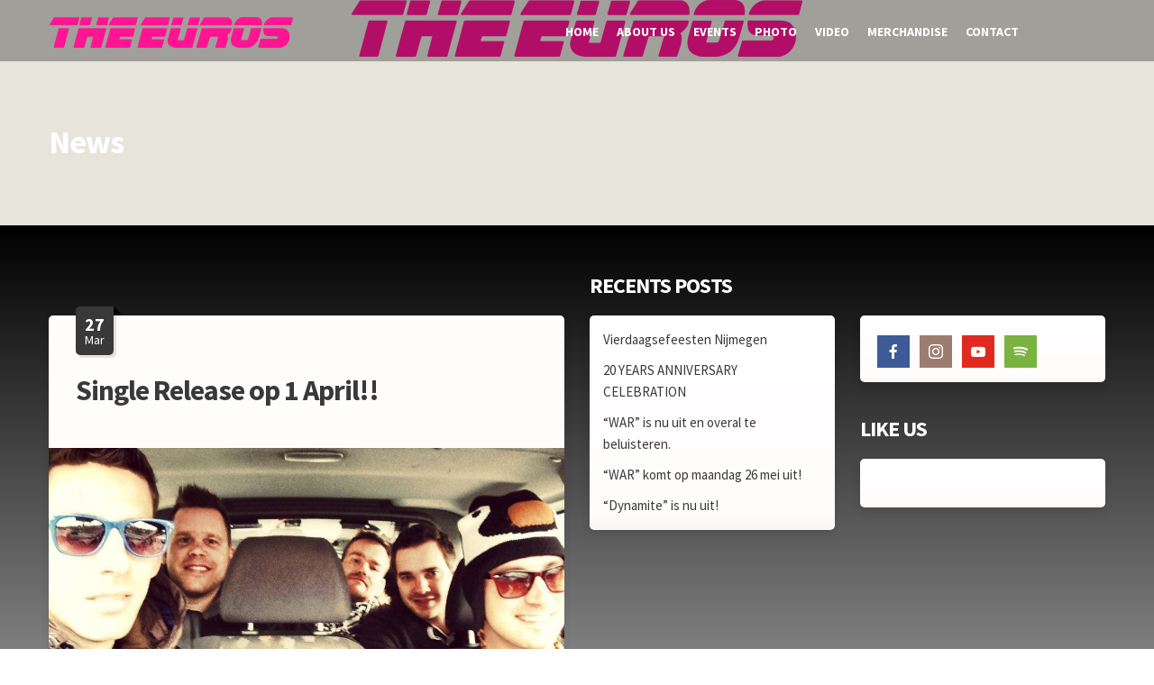

--- FILE ---
content_type: text/html; charset=UTF-8
request_url: https://www.theeuros.nl/single-release-op-1-april/
body_size: 8834
content:
<!doctype html>
<!--[if IE 8]> <html class="no-js lt-ie9" lang="en-US"> <![endif]-->
<!--[if gt IE 8]><!--> <html class="no-js" lang="en-US"> <!--<![endif]-->
<head>

	<!-- Basic Page Needs
  ================================================== -->
	<meta charset="utf-8">
	<title>Single Release op 1 April!!  |  The Euros</title>

	<!-- Mobile Specific Metas
		================================================== -->
	<meta name="viewport" content="width=device-width, initial-scale=1, maximum-scale=1">

	
	
	<meta name='robots' content='max-image-preview:large' />
<link rel='dns-prefetch' href='//maps.googleapis.com' />
<link rel="alternate" type="application/rss+xml" title="The Euros &raquo; Feed" href="https://www.theeuros.nl/feed/" />
<link rel="alternate" type="application/rss+xml" title="The Euros &raquo; Comments Feed" href="https://www.theeuros.nl/comments/feed/" />
<script type="text/javascript">
/* <![CDATA[ */
window._wpemojiSettings = {"baseUrl":"https:\/\/s.w.org\/images\/core\/emoji\/14.0.0\/72x72\/","ext":".png","svgUrl":"https:\/\/s.w.org\/images\/core\/emoji\/14.0.0\/svg\/","svgExt":".svg","source":{"concatemoji":"https:\/\/www.theeuros.nl\/wp-includes\/js\/wp-emoji-release.min.js?ver=6.4.7"}};
/*! This file is auto-generated */
!function(i,n){var o,s,e;function c(e){try{var t={supportTests:e,timestamp:(new Date).valueOf()};sessionStorage.setItem(o,JSON.stringify(t))}catch(e){}}function p(e,t,n){e.clearRect(0,0,e.canvas.width,e.canvas.height),e.fillText(t,0,0);var t=new Uint32Array(e.getImageData(0,0,e.canvas.width,e.canvas.height).data),r=(e.clearRect(0,0,e.canvas.width,e.canvas.height),e.fillText(n,0,0),new Uint32Array(e.getImageData(0,0,e.canvas.width,e.canvas.height).data));return t.every(function(e,t){return e===r[t]})}function u(e,t,n){switch(t){case"flag":return n(e,"\ud83c\udff3\ufe0f\u200d\u26a7\ufe0f","\ud83c\udff3\ufe0f\u200b\u26a7\ufe0f")?!1:!n(e,"\ud83c\uddfa\ud83c\uddf3","\ud83c\uddfa\u200b\ud83c\uddf3")&&!n(e,"\ud83c\udff4\udb40\udc67\udb40\udc62\udb40\udc65\udb40\udc6e\udb40\udc67\udb40\udc7f","\ud83c\udff4\u200b\udb40\udc67\u200b\udb40\udc62\u200b\udb40\udc65\u200b\udb40\udc6e\u200b\udb40\udc67\u200b\udb40\udc7f");case"emoji":return!n(e,"\ud83e\udef1\ud83c\udffb\u200d\ud83e\udef2\ud83c\udfff","\ud83e\udef1\ud83c\udffb\u200b\ud83e\udef2\ud83c\udfff")}return!1}function f(e,t,n){var r="undefined"!=typeof WorkerGlobalScope&&self instanceof WorkerGlobalScope?new OffscreenCanvas(300,150):i.createElement("canvas"),a=r.getContext("2d",{willReadFrequently:!0}),o=(a.textBaseline="top",a.font="600 32px Arial",{});return e.forEach(function(e){o[e]=t(a,e,n)}),o}function t(e){var t=i.createElement("script");t.src=e,t.defer=!0,i.head.appendChild(t)}"undefined"!=typeof Promise&&(o="wpEmojiSettingsSupports",s=["flag","emoji"],n.supports={everything:!0,everythingExceptFlag:!0},e=new Promise(function(e){i.addEventListener("DOMContentLoaded",e,{once:!0})}),new Promise(function(t){var n=function(){try{var e=JSON.parse(sessionStorage.getItem(o));if("object"==typeof e&&"number"==typeof e.timestamp&&(new Date).valueOf()<e.timestamp+604800&&"object"==typeof e.supportTests)return e.supportTests}catch(e){}return null}();if(!n){if("undefined"!=typeof Worker&&"undefined"!=typeof OffscreenCanvas&&"undefined"!=typeof URL&&URL.createObjectURL&&"undefined"!=typeof Blob)try{var e="postMessage("+f.toString()+"("+[JSON.stringify(s),u.toString(),p.toString()].join(",")+"));",r=new Blob([e],{type:"text/javascript"}),a=new Worker(URL.createObjectURL(r),{name:"wpTestEmojiSupports"});return void(a.onmessage=function(e){c(n=e.data),a.terminate(),t(n)})}catch(e){}c(n=f(s,u,p))}t(n)}).then(function(e){for(var t in e)n.supports[t]=e[t],n.supports.everything=n.supports.everything&&n.supports[t],"flag"!==t&&(n.supports.everythingExceptFlag=n.supports.everythingExceptFlag&&n.supports[t]);n.supports.everythingExceptFlag=n.supports.everythingExceptFlag&&!n.supports.flag,n.DOMReady=!1,n.readyCallback=function(){n.DOMReady=!0}}).then(function(){return e}).then(function(){var e;n.supports.everything||(n.readyCallback(),(e=n.source||{}).concatemoji?t(e.concatemoji):e.wpemoji&&e.twemoji&&(t(e.twemoji),t(e.wpemoji)))}))}((window,document),window._wpemojiSettings);
/* ]]> */
</script>
<link rel='stylesheet' id='fb-like-responsive-css' href='https://www.theeuros.nl/wp-content/plugins/facebook-like-box-responsive/facebook-like-responsive.css?ver=6.4.7' type='text/css' media='all' />
<style id='wp-emoji-styles-inline-css' type='text/css'>

	img.wp-smiley, img.emoji {
		display: inline !important;
		border: none !important;
		box-shadow: none !important;
		height: 1em !important;
		width: 1em !important;
		margin: 0 0.07em !important;
		vertical-align: -0.1em !important;
		background: none !important;
		padding: 0 !important;
	}
</style>
<link rel='stylesheet' id='wp-block-library-css' href='https://www.theeuros.nl/wp-includes/css/dist/block-library/style.min.css?ver=6.4.7' type='text/css' media='all' />
<style id='classic-theme-styles-inline-css' type='text/css'>
/*! This file is auto-generated */
.wp-block-button__link{color:#fff;background-color:#32373c;border-radius:9999px;box-shadow:none;text-decoration:none;padding:calc(.667em + 2px) calc(1.333em + 2px);font-size:1.125em}.wp-block-file__button{background:#32373c;color:#fff;text-decoration:none}
</style>
<style id='global-styles-inline-css' type='text/css'>
body{--wp--preset--color--black: #000000;--wp--preset--color--cyan-bluish-gray: #abb8c3;--wp--preset--color--white: #ffffff;--wp--preset--color--pale-pink: #f78da7;--wp--preset--color--vivid-red: #cf2e2e;--wp--preset--color--luminous-vivid-orange: #ff6900;--wp--preset--color--luminous-vivid-amber: #fcb900;--wp--preset--color--light-green-cyan: #7bdcb5;--wp--preset--color--vivid-green-cyan: #00d084;--wp--preset--color--pale-cyan-blue: #8ed1fc;--wp--preset--color--vivid-cyan-blue: #0693e3;--wp--preset--color--vivid-purple: #9b51e0;--wp--preset--gradient--vivid-cyan-blue-to-vivid-purple: linear-gradient(135deg,rgba(6,147,227,1) 0%,rgb(155,81,224) 100%);--wp--preset--gradient--light-green-cyan-to-vivid-green-cyan: linear-gradient(135deg,rgb(122,220,180) 0%,rgb(0,208,130) 100%);--wp--preset--gradient--luminous-vivid-amber-to-luminous-vivid-orange: linear-gradient(135deg,rgba(252,185,0,1) 0%,rgba(255,105,0,1) 100%);--wp--preset--gradient--luminous-vivid-orange-to-vivid-red: linear-gradient(135deg,rgba(255,105,0,1) 0%,rgb(207,46,46) 100%);--wp--preset--gradient--very-light-gray-to-cyan-bluish-gray: linear-gradient(135deg,rgb(238,238,238) 0%,rgb(169,184,195) 100%);--wp--preset--gradient--cool-to-warm-spectrum: linear-gradient(135deg,rgb(74,234,220) 0%,rgb(151,120,209) 20%,rgb(207,42,186) 40%,rgb(238,44,130) 60%,rgb(251,105,98) 80%,rgb(254,248,76) 100%);--wp--preset--gradient--blush-light-purple: linear-gradient(135deg,rgb(255,206,236) 0%,rgb(152,150,240) 100%);--wp--preset--gradient--blush-bordeaux: linear-gradient(135deg,rgb(254,205,165) 0%,rgb(254,45,45) 50%,rgb(107,0,62) 100%);--wp--preset--gradient--luminous-dusk: linear-gradient(135deg,rgb(255,203,112) 0%,rgb(199,81,192) 50%,rgb(65,88,208) 100%);--wp--preset--gradient--pale-ocean: linear-gradient(135deg,rgb(255,245,203) 0%,rgb(182,227,212) 50%,rgb(51,167,181) 100%);--wp--preset--gradient--electric-grass: linear-gradient(135deg,rgb(202,248,128) 0%,rgb(113,206,126) 100%);--wp--preset--gradient--midnight: linear-gradient(135deg,rgb(2,3,129) 0%,rgb(40,116,252) 100%);--wp--preset--font-size--small: 13px;--wp--preset--font-size--medium: 20px;--wp--preset--font-size--large: 36px;--wp--preset--font-size--x-large: 42px;--wp--preset--spacing--20: 0.44rem;--wp--preset--spacing--30: 0.67rem;--wp--preset--spacing--40: 1rem;--wp--preset--spacing--50: 1.5rem;--wp--preset--spacing--60: 2.25rem;--wp--preset--spacing--70: 3.38rem;--wp--preset--spacing--80: 5.06rem;--wp--preset--shadow--natural: 6px 6px 9px rgba(0, 0, 0, 0.2);--wp--preset--shadow--deep: 12px 12px 50px rgba(0, 0, 0, 0.4);--wp--preset--shadow--sharp: 6px 6px 0px rgba(0, 0, 0, 0.2);--wp--preset--shadow--outlined: 6px 6px 0px -3px rgba(255, 255, 255, 1), 6px 6px rgba(0, 0, 0, 1);--wp--preset--shadow--crisp: 6px 6px 0px rgba(0, 0, 0, 1);}:where(.is-layout-flex){gap: 0.5em;}:where(.is-layout-grid){gap: 0.5em;}body .is-layout-flow > .alignleft{float: left;margin-inline-start: 0;margin-inline-end: 2em;}body .is-layout-flow > .alignright{float: right;margin-inline-start: 2em;margin-inline-end: 0;}body .is-layout-flow > .aligncenter{margin-left: auto !important;margin-right: auto !important;}body .is-layout-constrained > .alignleft{float: left;margin-inline-start: 0;margin-inline-end: 2em;}body .is-layout-constrained > .alignright{float: right;margin-inline-start: 2em;margin-inline-end: 0;}body .is-layout-constrained > .aligncenter{margin-left: auto !important;margin-right: auto !important;}body .is-layout-constrained > :where(:not(.alignleft):not(.alignright):not(.alignfull)){max-width: var(--wp--style--global--content-size);margin-left: auto !important;margin-right: auto !important;}body .is-layout-constrained > .alignwide{max-width: var(--wp--style--global--wide-size);}body .is-layout-flex{display: flex;}body .is-layout-flex{flex-wrap: wrap;align-items: center;}body .is-layout-flex > *{margin: 0;}body .is-layout-grid{display: grid;}body .is-layout-grid > *{margin: 0;}:where(.wp-block-columns.is-layout-flex){gap: 2em;}:where(.wp-block-columns.is-layout-grid){gap: 2em;}:where(.wp-block-post-template.is-layout-flex){gap: 1.25em;}:where(.wp-block-post-template.is-layout-grid){gap: 1.25em;}.has-black-color{color: var(--wp--preset--color--black) !important;}.has-cyan-bluish-gray-color{color: var(--wp--preset--color--cyan-bluish-gray) !important;}.has-white-color{color: var(--wp--preset--color--white) !important;}.has-pale-pink-color{color: var(--wp--preset--color--pale-pink) !important;}.has-vivid-red-color{color: var(--wp--preset--color--vivid-red) !important;}.has-luminous-vivid-orange-color{color: var(--wp--preset--color--luminous-vivid-orange) !important;}.has-luminous-vivid-amber-color{color: var(--wp--preset--color--luminous-vivid-amber) !important;}.has-light-green-cyan-color{color: var(--wp--preset--color--light-green-cyan) !important;}.has-vivid-green-cyan-color{color: var(--wp--preset--color--vivid-green-cyan) !important;}.has-pale-cyan-blue-color{color: var(--wp--preset--color--pale-cyan-blue) !important;}.has-vivid-cyan-blue-color{color: var(--wp--preset--color--vivid-cyan-blue) !important;}.has-vivid-purple-color{color: var(--wp--preset--color--vivid-purple) !important;}.has-black-background-color{background-color: var(--wp--preset--color--black) !important;}.has-cyan-bluish-gray-background-color{background-color: var(--wp--preset--color--cyan-bluish-gray) !important;}.has-white-background-color{background-color: var(--wp--preset--color--white) !important;}.has-pale-pink-background-color{background-color: var(--wp--preset--color--pale-pink) !important;}.has-vivid-red-background-color{background-color: var(--wp--preset--color--vivid-red) !important;}.has-luminous-vivid-orange-background-color{background-color: var(--wp--preset--color--luminous-vivid-orange) !important;}.has-luminous-vivid-amber-background-color{background-color: var(--wp--preset--color--luminous-vivid-amber) !important;}.has-light-green-cyan-background-color{background-color: var(--wp--preset--color--light-green-cyan) !important;}.has-vivid-green-cyan-background-color{background-color: var(--wp--preset--color--vivid-green-cyan) !important;}.has-pale-cyan-blue-background-color{background-color: var(--wp--preset--color--pale-cyan-blue) !important;}.has-vivid-cyan-blue-background-color{background-color: var(--wp--preset--color--vivid-cyan-blue) !important;}.has-vivid-purple-background-color{background-color: var(--wp--preset--color--vivid-purple) !important;}.has-black-border-color{border-color: var(--wp--preset--color--black) !important;}.has-cyan-bluish-gray-border-color{border-color: var(--wp--preset--color--cyan-bluish-gray) !important;}.has-white-border-color{border-color: var(--wp--preset--color--white) !important;}.has-pale-pink-border-color{border-color: var(--wp--preset--color--pale-pink) !important;}.has-vivid-red-border-color{border-color: var(--wp--preset--color--vivid-red) !important;}.has-luminous-vivid-orange-border-color{border-color: var(--wp--preset--color--luminous-vivid-orange) !important;}.has-luminous-vivid-amber-border-color{border-color: var(--wp--preset--color--luminous-vivid-amber) !important;}.has-light-green-cyan-border-color{border-color: var(--wp--preset--color--light-green-cyan) !important;}.has-vivid-green-cyan-border-color{border-color: var(--wp--preset--color--vivid-green-cyan) !important;}.has-pale-cyan-blue-border-color{border-color: var(--wp--preset--color--pale-cyan-blue) !important;}.has-vivid-cyan-blue-border-color{border-color: var(--wp--preset--color--vivid-cyan-blue) !important;}.has-vivid-purple-border-color{border-color: var(--wp--preset--color--vivid-purple) !important;}.has-vivid-cyan-blue-to-vivid-purple-gradient-background{background: var(--wp--preset--gradient--vivid-cyan-blue-to-vivid-purple) !important;}.has-light-green-cyan-to-vivid-green-cyan-gradient-background{background: var(--wp--preset--gradient--light-green-cyan-to-vivid-green-cyan) !important;}.has-luminous-vivid-amber-to-luminous-vivid-orange-gradient-background{background: var(--wp--preset--gradient--luminous-vivid-amber-to-luminous-vivid-orange) !important;}.has-luminous-vivid-orange-to-vivid-red-gradient-background{background: var(--wp--preset--gradient--luminous-vivid-orange-to-vivid-red) !important;}.has-very-light-gray-to-cyan-bluish-gray-gradient-background{background: var(--wp--preset--gradient--very-light-gray-to-cyan-bluish-gray) !important;}.has-cool-to-warm-spectrum-gradient-background{background: var(--wp--preset--gradient--cool-to-warm-spectrum) !important;}.has-blush-light-purple-gradient-background{background: var(--wp--preset--gradient--blush-light-purple) !important;}.has-blush-bordeaux-gradient-background{background: var(--wp--preset--gradient--blush-bordeaux) !important;}.has-luminous-dusk-gradient-background{background: var(--wp--preset--gradient--luminous-dusk) !important;}.has-pale-ocean-gradient-background{background: var(--wp--preset--gradient--pale-ocean) !important;}.has-electric-grass-gradient-background{background: var(--wp--preset--gradient--electric-grass) !important;}.has-midnight-gradient-background{background: var(--wp--preset--gradient--midnight) !important;}.has-small-font-size{font-size: var(--wp--preset--font-size--small) !important;}.has-medium-font-size{font-size: var(--wp--preset--font-size--medium) !important;}.has-large-font-size{font-size: var(--wp--preset--font-size--large) !important;}.has-x-large-font-size{font-size: var(--wp--preset--font-size--x-large) !important;}
.wp-block-navigation a:where(:not(.wp-element-button)){color: inherit;}
:where(.wp-block-post-template.is-layout-flex){gap: 1.25em;}:where(.wp-block-post-template.is-layout-grid){gap: 1.25em;}
:where(.wp-block-columns.is-layout-flex){gap: 2em;}:where(.wp-block-columns.is-layout-grid){gap: 2em;}
.wp-block-pullquote{font-size: 1.5em;line-height: 1.6;}
</style>
<link rel='stylesheet' id='contact-form-7-css' href='https://www.theeuros.nl/wp-content/plugins/contact-form-7/includes/css/styles.css?ver=5.8.7' type='text/css' media='all' />
<link rel='stylesheet' id='social-icons-general-css' href='//www.theeuros.nl/wp-content/plugins/social-icons/assets/css/social-icons.css?ver=1.7.4' type='text/css' media='all' />
<link rel='stylesheet' id='google-font-css' href='https://fonts.googleapis.com/css?family=Source+Sans+Pro%3A400%2C700&#038;subset=latin%2Clatin-ext&#038;ver=6.4.7' type='text/css' media='all' />
<link rel='stylesheet' id='ci-normalize-css' href='https://www.theeuros.nl/wp-content/themes/wp_club88/css/normalize.css?ver=6.4.7' type='text/css' media='all' />
<link rel='stylesheet' id='ci-foundation-css' href='https://www.theeuros.nl/wp-content/themes/wp_club88/css/foundation.css?ver=6.4.7' type='text/css' media='all' />
<link rel='stylesheet' id='ci-style-css' href='https://www.theeuros.nl/wp-content/themes/wp_club88/style.css?ver=1.1.1' type='text/css' media='screen' />
<link rel='stylesheet' id='flexslider-css' href='https://www.theeuros.nl/wp-content/themes/wp_club88/css/flexslider.css?ver=6.4.7' type='text/css' media='all' />
<link rel='stylesheet' id='ci-prettyphoto-css' href='https://www.theeuros.nl/wp-content/themes/wp_club88/css/prettyPhoto.css?ver=6.4.7' type='text/css' media='all' />
<link rel='stylesheet' id='font-awesome-css' href='https://www.theeuros.nl/wp-content/themes/wp_club88/css/font-awesome.min.css?ver=6.4.7' type='text/css' media='all' />
<link rel='stylesheet' id='ci-color-scheme-css' href='https://www.theeuros.nl/wp-content/themes/wp_club88/colors/blue.css?ver=6.4.7' type='text/css' media='all' />
<script type="text/javascript" src="https://www.theeuros.nl/wp-content/themes/wp_club88/panel/scripts/modernizr-2.6.2.js?ver=6.4.7" id="modernizr-js"></script>
<script type="text/javascript" src="https://www.theeuros.nl/wp-includes/js/jquery/jquery.min.js?ver=3.7.1" id="jquery-core-js"></script>
<script type="text/javascript" src="https://www.theeuros.nl/wp-includes/js/jquery/jquery-migrate.min.js?ver=3.4.1" id="jquery-migrate-js"></script>
<script type="text/javascript" src="https://www.theeuros.nl/wp-content/themes/wp_club88/js/soundmanager2/script/soundmanager2.js?ver=6.4.7" id="soundmanager-core-js"></script>
<script type="text/javascript" src="https://www.theeuros.nl/wp-content/themes/wp_club88/js/soundmanager2/script/inlineplayer.js?ver=6.4.7" id="soundmanager-inlineplayer-js"></script>
<script type="text/javascript" src="https://maps.googleapis.com/maps/api/js?v=3.5&amp;sensor=false" id="google-maps-js"></script>
<link rel="https://api.w.org/" href="https://www.theeuros.nl/wp-json/" /><link rel="alternate" type="application/json" href="https://www.theeuros.nl/wp-json/wp/v2/posts/415" /><link rel="EditURI" type="application/rsd+xml" title="RSD" href="https://www.theeuros.nl/xmlrpc.php?rsd" />
<meta name="generator" content="WordPress 6.4.7" />
<link rel="canonical" href="https://www.theeuros.nl/single-release-op-1-april/" />
<link rel='shortlink' href='https://www.theeuros.nl/?p=415' />
<link rel="alternate" type="application/json+oembed" href="https://www.theeuros.nl/wp-json/oembed/1.0/embed?url=https%3A%2F%2Fwww.theeuros.nl%2Fsingle-release-op-1-april%2F" />
<link rel="alternate" type="text/xml+oembed" href="https://www.theeuros.nl/wp-json/oembed/1.0/embed?url=https%3A%2F%2Fwww.theeuros.nl%2Fsingle-release-op-1-april%2F&#038;format=xml" />
<link rel="shortcut icon" type="image/x-icon" href="https://www.theeuros.nl/wp-content/uploads/2019/05/favicon_2019.png" /><link rel="apple-touch-icon" href="https://www.theeuros.nl/wp-content/uploads/2019/01/fleur-de-lis_269c.png" /><link rel="apple-touch-icon" sizes="72x72" href="https://www.theeuros.nl/wp-content/uploads/2019/01/fleur-de-lis_269c.png" /><link rel="apple-touch-icon" sizes="114x114" href="https://www.theeuros.nl/wp-content/uploads/2019/01/fleur-de-lis_269c.png" /><link rel="pingback" href="https://www.theeuros.nl/xmlrpc.php" />				
<!-- Google Analytics 2017 -->
<script>
  (function(i,s,o,g,r,a,m){i['GoogleAnalyticsObject']=r;i[r]=i[r]||function(){
  (i[r].q=i[r].q||[]).push(arguments)},i[r].l=1*new Date();a=s.createElement(o),
  m=s.getElementsByTagName(o)[0];a.async=1;a.src=g;m.parentNode.insertBefore(a,m)
  })(window,document,'script','https://www.google-analytics.com/analytics.js','ga');

  ga('create', 'UA-87183519-1', 'auto');
  ga('send', 'pageview');

</script>
<!-- / Google Analytics 2017 -->
	

</head>
<body class="post-template-default single single-post postid-415 single-format-standard ci-club88 ci-club88-1-1-1" >

<div id="mobile-bar">
	<a class="menu-trigger" href="#"></a>
		<h3 class="section-title">News</h3>
</div>
<div id="header-wrap">

	<div id="top-wrap">
		<div class="row">
			<header class="header large-12 columns">
				<div class="row">
					<div class="logo large-4 columns imglogo">
						<h1><a href="https://www.theeuros.nl"><img src="https://www.theeuros.nl/wp-content/uploads/2023/05/logo_roze_klein.png" alt="The Euros" /></a></h1>					</div><!-- /logo -->
					<div class="large-8 columns">
						<nav id="nav">
							<ul id="navigation" class=""><li id="menu-item-14" class="menu-item menu-item-type-custom menu-item-object-custom menu-item-home menu-item-14"><a href="http://www.theeuros.nl">Home</a></li>
<li id="menu-item-66" class="menu-item menu-item-type-post_type menu-item-object-page menu-item-66"><a href="https://www.theeuros.nl/about-us/">About us</a></li>
<li id="menu-item-15" class="menu-item menu-item-type-post_type menu-item-object-page menu-item-15"><a href="https://www.theeuros.nl/events/">Events</a></li>
<li id="menu-item-143" class="menu-item menu-item-type-post_type menu-item-object-page menu-item-143"><a href="https://www.theeuros.nl/photo/">Photo</a></li>
<li id="menu-item-339" class="menu-item menu-item-type-post_type menu-item-object-page menu-item-339"><a href="https://www.theeuros.nl/video/">Video</a></li>
<li id="menu-item-2433" class="menu-item menu-item-type-custom menu-item-object-custom menu-item-2433"><a target="_blank" rel="noopener" href="https://www.merchandise.nu/collections/the-euros">Merchandise</a></li>
<li id="menu-item-176" class="menu-item menu-item-type-post_type menu-item-object-page menu-item-176"><a href="https://www.theeuros.nl/contact/">Contact</a></li>
</ul>						</nav><!-- #nav -->
					</div>
				</div>
			</header><!-- /header -->
		</div><!-- /row -->
	</div><!-- /top-wrap-->

			<div id="section" style="background:url(https://www.theeuros.nl/wp-content/uploads/2023/05/logo_roze_klein.png) no-repeat top center">
			<div class="row">
				<div class="large-12 columns">
						<h3 class="section-title">News</h3>
				</div><!-- /large-12 -->
			</div><!-- /row -->
		</div><!-- /section -->
		
</div><!-- /header-wrap -->

<div id="main-wrap">
	<div id="main" class="row">
		<div class="large-6 columns">

			
				<article id="post-415" class="group post-415 post type-post status-publish format-standard has-post-thumbnail hentry category-uncategorized">
					<header class="entry-top">
						<time datetime="2014-03-27T11:29Z">27 <span>Mar</span></time>
						<h1 class="entry-title">Single Release op 1 April!!</h1>
						</header>
											<figure class="entry-thumb">
							<a href="https://www.theeuros.nl/wp-content/uploads/2014/03/10153104_556217624493879_710614841_n.jpg" data-rel="prettyPhoto">
								<img src="https://www.theeuros.nl/wp-content/uploads/2014/03/10153104_556217624493879_710614841_n-960x520.jpg" class="attachment-ci_featured_single size-ci_featured_single wp-post-image" alt="" a="" decoding="async" fetchpriority="high" />							</a>
						</figure>
										<div class="entry-content">
						<p>We zijn net weer terug uit Oostenrijk en we mogen vanavond meteen weer aan de bak in Dronten! Morgenavond staan we in Deurne. En dan&#8230; 1 april is voor de meeste mensen een dag vol grappen en grollen, maar voor ons wordt t een hele serieuze dag: Onze single komt namelijk uit a.s. dinsdag!! Hij is dan uiteraard meteen te downloaden op iTunes en ook is ie direct te vinden op Spotify. En de videoclip zal dan ook op Youtube te zien zijn!!</p>
											</div>

									</article> <!-- /post -->

					</div>
					<div class="large-3 columns sidebar sidebar-2">
			
		<div id="recent-posts-2" class="widget_recent_entries widget group"><div class="widget-content">
		<h3 class="widget-title">Recents Posts</h3>
		<ul>
											<li>
					<a href="https://www.theeuros.nl/vierdaagsefeesten-nijmegen-2/">Vierdaagsefeesten Nijmegen</a>
									</li>
											<li>
					<a href="https://www.theeuros.nl/20-years-anniversary-celebration/">20 YEARS ANNIVERSARY CELEBRATION</a>
									</li>
											<li>
					<a href="https://www.theeuros.nl/war-is-nu-uit-en-overal-te-beluisteren/">&#8220;WAR&#8221; is nu uit en overal te beluisteren.</a>
									</li>
											<li>
					<a href="https://www.theeuros.nl/war-komt-op-maandag-26-mei-uit/">&#8220;WAR&#8221; komt op maandag 26 mei uit!</a>
									</li>
											<li>
					<a href="https://www.theeuros.nl/dynamite-is-nu-uit/">&#8220;Dynamite&#8221; is nu uit!</a>
									</li>
					</ul>

		</div></div>		</div> <!-- .sidebar-2 -->
			<div class="large-3 columns sidebar sidebar-2">
			<div id="themegrill_social_icons-5" class="social-icons widget_social_icons widget group"><div class="widget-content">		
		<ul class="social-icons-lists icons-background-square">

			
				<li class="social-icons-list-item">
					<a href="https://www.facebook.com/bandTheEuros"   class="social-icon">
						<span class="socicon socicon-facebook" style="padding: 10px; font-size: 16px; background-color: #3e5b98"></span>

											</a>
				</li>

			
				<li class="social-icons-list-item">
					<a href="https://www.instagram.com/the_euros/"   class="social-icon">
						<span class="socicon socicon-instagram" style="padding: 10px; font-size: 16px; background-color: #9c7c6e"></span>

											</a>
				</li>

			
				<li class="social-icons-list-item">
					<a href="https://www.youtube.com/c/TheEurosBand"   class="social-icon">
						<span class="socicon socicon-youtube" style="padding: 10px; font-size: 16px; background-color: #e02a20"></span>

											</a>
				</li>

			
				<li class="social-icons-list-item">
					<a href="https://open.spotify.com/artist/5eWdT8AuMSGgctwp237yLQ"   class="social-icon">
						<span class="socicon socicon-spotify" style="padding: 10px; font-size: 16px; background-color: #7bb342"></span>

											</a>
				</li>

			
		</ul>

		</div></div><div id="fblike-2" class="fblike widget group"><div class="widget-content"><h3 class="widget-title">Like us</h3>            <div class="fb-like-box" 
            	data-href="http://www.facebook.com/bandTheEuros" 
            	data-width="" 
            	data-show-faces="true" 
            	data-stream="false" 
            	data-header="false"
            	data-show-border="0"
            	data-height=""
            	></div>
		</div></div>		</div> <!-- .sidebar-2 -->
	</div><!-- /main -->
</div><!-- /main-wrap -->


<div id="footer-wrap">
	<div class="row">
		<div class="large-12 columns">
			<footer class="row footer">
				<div class="large-3 columns">
					<div id="text-5" class="widget_text widget group"><div class="widget-content"><h3 class="widget-title">The Euros</h3>			<div class="textwidget"><p>WE&#8217;VE GOT YOU COVERED!</p>
<p>Peter Bakker &#8211; Keys, Synthbass &amp; Vocals<br />
David Bakker &#8211; Guitar &amp; Vocals<br />
Michiel Bütterhoff &#8211; Drums &amp; Vocals</p>
</div>
		</div></div><div id="block-5" class="widget_block widget group"><div class="widget-content">
<ul class="wp-block-social-links is-layout-flex wp-block-social-links-is-layout-flex"><li class="wp-social-link wp-social-link-spotify  wp-block-social-link"><a href="https://open.spotify.com/artist/5eWdT8AuMSGgctwp237yLQ" class="wp-block-social-link-anchor"><svg width="24" height="24" viewBox="0 0 24 24" version="1.1" xmlns="http://www.w3.org/2000/svg" aria-hidden="true" focusable="false"><path d="M12,2C6.477,2,2,6.477,2,12c0,5.523,4.477,10,10,10c5.523,0,10-4.477,10-10C22,6.477,17.523,2,12,2 M16.586,16.424 c-0.18,0.295-0.563,0.387-0.857,0.207c-2.348-1.435-5.304-1.76-8.785-0.964c-0.335,0.077-0.67-0.133-0.746-0.469 c-0.077-0.335,0.132-0.67,0.469-0.746c3.809-0.871,7.077-0.496,9.713,1.115C16.673,15.746,16.766,16.13,16.586,16.424 M17.81,13.7 c-0.226,0.367-0.706,0.482-1.072,0.257c-2.687-1.652-6.785-2.131-9.965-1.166C6.36,12.917,5.925,12.684,5.8,12.273 C5.675,11.86,5.908,11.425,6.32,11.3c3.632-1.102,8.147-0.568,11.234,1.328C17.92,12.854,18.035,13.335,17.81,13.7 M17.915,10.865 c-3.223-1.914-8.54-2.09-11.618-1.156C5.804,9.859,5.281,9.58,5.131,9.086C4.982,8.591,5.26,8.069,5.755,7.919 c3.532-1.072,9.404-0.865,13.115,1.338c0.445,0.264,0.59,0.838,0.327,1.282C18.933,10.983,18.359,11.129,17.915,10.865"></path></svg><span class="wp-block-social-link-label screen-reader-text">Spotify</span></a></li>

<li class="wp-social-link wp-social-link-youtube  wp-block-social-link"><a href="https://www.youtube.com/c/TheEurosBand" class="wp-block-social-link-anchor"><svg width="24" height="24" viewBox="0 0 24 24" version="1.1" xmlns="http://www.w3.org/2000/svg" aria-hidden="true" focusable="false"><path d="M21.8,8.001c0,0-0.195-1.378-0.795-1.985c-0.76-0.797-1.613-0.801-2.004-0.847c-2.799-0.202-6.997-0.202-6.997-0.202 h-0.009c0,0-4.198,0-6.997,0.202C4.608,5.216,3.756,5.22,2.995,6.016C2.395,6.623,2.2,8.001,2.2,8.001S2,9.62,2,11.238v1.517 c0,1.618,0.2,3.237,0.2,3.237s0.195,1.378,0.795,1.985c0.761,0.797,1.76,0.771,2.205,0.855c1.6,0.153,6.8,0.201,6.8,0.201 s4.203-0.006,7.001-0.209c0.391-0.047,1.243-0.051,2.004-0.847c0.6-0.607,0.795-1.985,0.795-1.985s0.2-1.618,0.2-3.237v-1.517 C22,9.62,21.8,8.001,21.8,8.001z M9.935,14.594l-0.001-5.62l5.404,2.82L9.935,14.594z"></path></svg><span class="wp-block-social-link-label screen-reader-text">YouTube</span></a></li>

<li class="wp-social-link wp-social-link-facebook  wp-block-social-link"><a href="https://www.facebook.com/bandTheEuros" class="wp-block-social-link-anchor"><svg width="24" height="24" viewBox="0 0 24 24" version="1.1" xmlns="http://www.w3.org/2000/svg" aria-hidden="true" focusable="false"><path d="M12 2C6.5 2 2 6.5 2 12c0 5 3.7 9.1 8.4 9.9v-7H7.9V12h2.5V9.8c0-2.5 1.5-3.9 3.8-3.9 1.1 0 2.2.2 2.2.2v2.5h-1.3c-1.2 0-1.6.8-1.6 1.6V12h2.8l-.4 2.9h-2.3v7C18.3 21.1 22 17 22 12c0-5.5-4.5-10-10-10z"></path></svg><span class="wp-block-social-link-label screen-reader-text">Facebook</span></a></li></ul>
</div></div>				</div>
				<div class="large-3 columns">
					<div id="text-8" class="widget_text widget group"><div class="widget-content"><h3 class="widget-title">BOEKINGEN</h3>			<div class="textwidget"><p>Voor boekingen en info kun je vrijblijvend contact opnemen met Peter:</p>
<p><a href="mailto:peter@theeuros.nl">peter@theeuros.nl</a><br />
+31 6 55 86 23 31</p>
</div>
		</div></div>				</div>
				<div class="large-3 columns">
									</div>
				<div class="large-3 columns">
									</div>
			</footer><!-- /footer -->
		</div><!-- /large-12 -->
	</div><!-- /row -->
</div><!-- /footer-wrap -->

<div id="credits-wrap">
	<div class="row">
		<div class="large-12 columns">
			<div class="row credits">
				
					© 2019 The Euros. All Rights Reserved. This site is protected by reCAPTCHA and the Google <a href="https://policies.google.com/privacy">Privacy Policy</a> and <a href="https://policies.google.com/terms">Terms of Service</a> apply.
				</div>
				
		</div><!-- /large-12 -->
	</div><!-- /row -->
</div><!-- /credits-wrap -->
<!-- Google Analytics  -->
<script>
  (function(i,s,o,g,r,a,m){i['GoogleAnalyticsObject']=r;i[r]=i[r]||function(){
  (i[r].q=i[r].q||[]).push(arguments)},i[r].l=1*new Date();a=s.createElement(o),
  m=s.getElementsByTagName(o)[0];a.async=1;a.src=g;m.parentNode.insertBefore(a,m)
  })(window,document,'script','https://www.google-analytics.com/analytics.js','ga');

  ga('create', 'UA-87183519-1', 'auto');
  ga('send', 'pageview');

</script>
<!-- / Google Analytics -->
<div id="fb-root"></div>
				<script>(function(d, s, id) {
				  var js, fjs = d.getElementsByTagName(s)[0];
				  if (d.getElementById(id)) return;
				  js = d.createElement(s); js.id = id;
				  js.src = "//connect.facebook.net/en_GB/all.js#xfbml=1&appId=117017735039638";
				  fjs.parentNode.insertBefore(js, fjs);
				}(document, 'script', 'facebook-jssdk'));</script><script type="text/javascript" src="https://www.theeuros.nl/wp-content/plugins/contact-form-7/includes/swv/js/index.js?ver=5.8.7" id="swv-js"></script>
<script type="text/javascript" id="contact-form-7-js-extra">
/* <![CDATA[ */
var wpcf7 = {"api":{"root":"https:\/\/www.theeuros.nl\/wp-json\/","namespace":"contact-form-7\/v1"}};
/* ]]> */
</script>
<script type="text/javascript" src="https://www.theeuros.nl/wp-content/plugins/contact-form-7/includes/js/index.js?ver=5.8.7" id="contact-form-7-js"></script>
<script type="text/javascript" src="https://www.theeuros.nl/wp-includes/js/comment-reply.min.js?ver=6.4.7" id="comment-reply-js" async="async" data-wp-strategy="async"></script>
<script type="text/javascript" src="https://www.theeuros.nl/wp-content/themes/wp_club88/panel/scripts/superfish-1.7.2.js?ver=6.4.7" id="jquery-superfish-js"></script>
<script type="text/javascript" src="https://www.theeuros.nl/wp-content/themes/wp_club88/js/jRespond.min.js?ver=6.4.7" id="jRespond-js"></script>
<script type="text/javascript" src="https://www.theeuros.nl/wp-content/themes/wp_club88/js/jquery.jpanelmenu.min.js?ver=6.4.7" id="jPanelMenu-js"></script>
<script type="text/javascript" src="https://www.theeuros.nl/wp-content/themes/wp_club88/js/jquery.flexslider-min.js?ver=6.4.7" id="jquery-flexslider-js"></script>
<script type="text/javascript" src="https://www.theeuros.nl/wp-content/themes/wp_club88/js/jquery.equalHeights.js?ver=6.4.7" id="jquery-equalheights-js"></script>
<script type="text/javascript" src="https://www.theeuros.nl/wp-content/themes/wp_club88/js/jquery.fitvids.js?ver=6.4.7" id="jquery-fitvids-js"></script>
<script type="text/javascript" src="https://www.theeuros.nl/wp-content/themes/wp_club88/js/jquery.prettyPhoto.js?ver=6.4.7" id="prettyPhoto-js"></script>
<script type="text/javascript" id="ci-front-scripts-js-extra">
/* <![CDATA[ */
var ThemeOption = {"theme_url":"https:\/\/www.theeuros.nl\/wp-content\/themes\/wp_club88","slider_auto":"1","swfPath":"https:\/\/www.theeuros.nl\/wp-content\/themes\/wp_club88\/js\/soundmanager2\/swf\/"};
/* ]]> */
</script>
<script type="text/javascript" src="https://www.theeuros.nl/wp-content/themes/wp_club88/js/scripts.js?ver=1.1.1" id="ci-front-scripts-js"></script>
<script type="text/javascript" src="https://www.google.com/recaptcha/api.js?render=6LcQBokUAAAAAJEM9r8r5trL5VJy9ddG6RQUXv02&amp;ver=3.0" id="google-recaptcha-js"></script>
<script type="text/javascript" src="https://www.theeuros.nl/wp-includes/js/dist/vendor/wp-polyfill-inert.min.js?ver=3.1.2" id="wp-polyfill-inert-js"></script>
<script type="text/javascript" src="https://www.theeuros.nl/wp-includes/js/dist/vendor/regenerator-runtime.min.js?ver=0.14.0" id="regenerator-runtime-js"></script>
<script type="text/javascript" src="https://www.theeuros.nl/wp-includes/js/dist/vendor/wp-polyfill.min.js?ver=3.15.0" id="wp-polyfill-js"></script>
<script type="text/javascript" id="wpcf7-recaptcha-js-extra">
/* <![CDATA[ */
var wpcf7_recaptcha = {"sitekey":"6LcQBokUAAAAAJEM9r8r5trL5VJy9ddG6RQUXv02","actions":{"homepage":"homepage","contactform":"contactform"}};
/* ]]> */
</script>
<script type="text/javascript" src="https://www.theeuros.nl/wp-content/plugins/contact-form-7/modules/recaptcha/index.js?ver=5.8.7" id="wpcf7-recaptcha-js"></script>
	<!--[if (gte IE 6)&(lte IE 8)]>
		<script type="text/javascript" src="https://www.theeuros.nl/wp-content/themes/wp_club88/panel/scripts/selectivizr-min.js"></script>
	<![endif]-->
	</body>
</html>

--- FILE ---
content_type: text/html; charset=utf-8
request_url: https://www.google.com/recaptcha/api2/anchor?ar=1&k=6LcQBokUAAAAAJEM9r8r5trL5VJy9ddG6RQUXv02&co=aHR0cHM6Ly93d3cudGhlZXVyb3Mubmw6NDQz&hl=en&v=PoyoqOPhxBO7pBk68S4YbpHZ&size=invisible&anchor-ms=20000&execute-ms=30000&cb=22ljpqvrglue
body_size: 48603
content:
<!DOCTYPE HTML><html dir="ltr" lang="en"><head><meta http-equiv="Content-Type" content="text/html; charset=UTF-8">
<meta http-equiv="X-UA-Compatible" content="IE=edge">
<title>reCAPTCHA</title>
<style type="text/css">
/* cyrillic-ext */
@font-face {
  font-family: 'Roboto';
  font-style: normal;
  font-weight: 400;
  font-stretch: 100%;
  src: url(//fonts.gstatic.com/s/roboto/v48/KFO7CnqEu92Fr1ME7kSn66aGLdTylUAMa3GUBHMdazTgWw.woff2) format('woff2');
  unicode-range: U+0460-052F, U+1C80-1C8A, U+20B4, U+2DE0-2DFF, U+A640-A69F, U+FE2E-FE2F;
}
/* cyrillic */
@font-face {
  font-family: 'Roboto';
  font-style: normal;
  font-weight: 400;
  font-stretch: 100%;
  src: url(//fonts.gstatic.com/s/roboto/v48/KFO7CnqEu92Fr1ME7kSn66aGLdTylUAMa3iUBHMdazTgWw.woff2) format('woff2');
  unicode-range: U+0301, U+0400-045F, U+0490-0491, U+04B0-04B1, U+2116;
}
/* greek-ext */
@font-face {
  font-family: 'Roboto';
  font-style: normal;
  font-weight: 400;
  font-stretch: 100%;
  src: url(//fonts.gstatic.com/s/roboto/v48/KFO7CnqEu92Fr1ME7kSn66aGLdTylUAMa3CUBHMdazTgWw.woff2) format('woff2');
  unicode-range: U+1F00-1FFF;
}
/* greek */
@font-face {
  font-family: 'Roboto';
  font-style: normal;
  font-weight: 400;
  font-stretch: 100%;
  src: url(//fonts.gstatic.com/s/roboto/v48/KFO7CnqEu92Fr1ME7kSn66aGLdTylUAMa3-UBHMdazTgWw.woff2) format('woff2');
  unicode-range: U+0370-0377, U+037A-037F, U+0384-038A, U+038C, U+038E-03A1, U+03A3-03FF;
}
/* math */
@font-face {
  font-family: 'Roboto';
  font-style: normal;
  font-weight: 400;
  font-stretch: 100%;
  src: url(//fonts.gstatic.com/s/roboto/v48/KFO7CnqEu92Fr1ME7kSn66aGLdTylUAMawCUBHMdazTgWw.woff2) format('woff2');
  unicode-range: U+0302-0303, U+0305, U+0307-0308, U+0310, U+0312, U+0315, U+031A, U+0326-0327, U+032C, U+032F-0330, U+0332-0333, U+0338, U+033A, U+0346, U+034D, U+0391-03A1, U+03A3-03A9, U+03B1-03C9, U+03D1, U+03D5-03D6, U+03F0-03F1, U+03F4-03F5, U+2016-2017, U+2034-2038, U+203C, U+2040, U+2043, U+2047, U+2050, U+2057, U+205F, U+2070-2071, U+2074-208E, U+2090-209C, U+20D0-20DC, U+20E1, U+20E5-20EF, U+2100-2112, U+2114-2115, U+2117-2121, U+2123-214F, U+2190, U+2192, U+2194-21AE, U+21B0-21E5, U+21F1-21F2, U+21F4-2211, U+2213-2214, U+2216-22FF, U+2308-230B, U+2310, U+2319, U+231C-2321, U+2336-237A, U+237C, U+2395, U+239B-23B7, U+23D0, U+23DC-23E1, U+2474-2475, U+25AF, U+25B3, U+25B7, U+25BD, U+25C1, U+25CA, U+25CC, U+25FB, U+266D-266F, U+27C0-27FF, U+2900-2AFF, U+2B0E-2B11, U+2B30-2B4C, U+2BFE, U+3030, U+FF5B, U+FF5D, U+1D400-1D7FF, U+1EE00-1EEFF;
}
/* symbols */
@font-face {
  font-family: 'Roboto';
  font-style: normal;
  font-weight: 400;
  font-stretch: 100%;
  src: url(//fonts.gstatic.com/s/roboto/v48/KFO7CnqEu92Fr1ME7kSn66aGLdTylUAMaxKUBHMdazTgWw.woff2) format('woff2');
  unicode-range: U+0001-000C, U+000E-001F, U+007F-009F, U+20DD-20E0, U+20E2-20E4, U+2150-218F, U+2190, U+2192, U+2194-2199, U+21AF, U+21E6-21F0, U+21F3, U+2218-2219, U+2299, U+22C4-22C6, U+2300-243F, U+2440-244A, U+2460-24FF, U+25A0-27BF, U+2800-28FF, U+2921-2922, U+2981, U+29BF, U+29EB, U+2B00-2BFF, U+4DC0-4DFF, U+FFF9-FFFB, U+10140-1018E, U+10190-1019C, U+101A0, U+101D0-101FD, U+102E0-102FB, U+10E60-10E7E, U+1D2C0-1D2D3, U+1D2E0-1D37F, U+1F000-1F0FF, U+1F100-1F1AD, U+1F1E6-1F1FF, U+1F30D-1F30F, U+1F315, U+1F31C, U+1F31E, U+1F320-1F32C, U+1F336, U+1F378, U+1F37D, U+1F382, U+1F393-1F39F, U+1F3A7-1F3A8, U+1F3AC-1F3AF, U+1F3C2, U+1F3C4-1F3C6, U+1F3CA-1F3CE, U+1F3D4-1F3E0, U+1F3ED, U+1F3F1-1F3F3, U+1F3F5-1F3F7, U+1F408, U+1F415, U+1F41F, U+1F426, U+1F43F, U+1F441-1F442, U+1F444, U+1F446-1F449, U+1F44C-1F44E, U+1F453, U+1F46A, U+1F47D, U+1F4A3, U+1F4B0, U+1F4B3, U+1F4B9, U+1F4BB, U+1F4BF, U+1F4C8-1F4CB, U+1F4D6, U+1F4DA, U+1F4DF, U+1F4E3-1F4E6, U+1F4EA-1F4ED, U+1F4F7, U+1F4F9-1F4FB, U+1F4FD-1F4FE, U+1F503, U+1F507-1F50B, U+1F50D, U+1F512-1F513, U+1F53E-1F54A, U+1F54F-1F5FA, U+1F610, U+1F650-1F67F, U+1F687, U+1F68D, U+1F691, U+1F694, U+1F698, U+1F6AD, U+1F6B2, U+1F6B9-1F6BA, U+1F6BC, U+1F6C6-1F6CF, U+1F6D3-1F6D7, U+1F6E0-1F6EA, U+1F6F0-1F6F3, U+1F6F7-1F6FC, U+1F700-1F7FF, U+1F800-1F80B, U+1F810-1F847, U+1F850-1F859, U+1F860-1F887, U+1F890-1F8AD, U+1F8B0-1F8BB, U+1F8C0-1F8C1, U+1F900-1F90B, U+1F93B, U+1F946, U+1F984, U+1F996, U+1F9E9, U+1FA00-1FA6F, U+1FA70-1FA7C, U+1FA80-1FA89, U+1FA8F-1FAC6, U+1FACE-1FADC, U+1FADF-1FAE9, U+1FAF0-1FAF8, U+1FB00-1FBFF;
}
/* vietnamese */
@font-face {
  font-family: 'Roboto';
  font-style: normal;
  font-weight: 400;
  font-stretch: 100%;
  src: url(//fonts.gstatic.com/s/roboto/v48/KFO7CnqEu92Fr1ME7kSn66aGLdTylUAMa3OUBHMdazTgWw.woff2) format('woff2');
  unicode-range: U+0102-0103, U+0110-0111, U+0128-0129, U+0168-0169, U+01A0-01A1, U+01AF-01B0, U+0300-0301, U+0303-0304, U+0308-0309, U+0323, U+0329, U+1EA0-1EF9, U+20AB;
}
/* latin-ext */
@font-face {
  font-family: 'Roboto';
  font-style: normal;
  font-weight: 400;
  font-stretch: 100%;
  src: url(//fonts.gstatic.com/s/roboto/v48/KFO7CnqEu92Fr1ME7kSn66aGLdTylUAMa3KUBHMdazTgWw.woff2) format('woff2');
  unicode-range: U+0100-02BA, U+02BD-02C5, U+02C7-02CC, U+02CE-02D7, U+02DD-02FF, U+0304, U+0308, U+0329, U+1D00-1DBF, U+1E00-1E9F, U+1EF2-1EFF, U+2020, U+20A0-20AB, U+20AD-20C0, U+2113, U+2C60-2C7F, U+A720-A7FF;
}
/* latin */
@font-face {
  font-family: 'Roboto';
  font-style: normal;
  font-weight: 400;
  font-stretch: 100%;
  src: url(//fonts.gstatic.com/s/roboto/v48/KFO7CnqEu92Fr1ME7kSn66aGLdTylUAMa3yUBHMdazQ.woff2) format('woff2');
  unicode-range: U+0000-00FF, U+0131, U+0152-0153, U+02BB-02BC, U+02C6, U+02DA, U+02DC, U+0304, U+0308, U+0329, U+2000-206F, U+20AC, U+2122, U+2191, U+2193, U+2212, U+2215, U+FEFF, U+FFFD;
}
/* cyrillic-ext */
@font-face {
  font-family: 'Roboto';
  font-style: normal;
  font-weight: 500;
  font-stretch: 100%;
  src: url(//fonts.gstatic.com/s/roboto/v48/KFO7CnqEu92Fr1ME7kSn66aGLdTylUAMa3GUBHMdazTgWw.woff2) format('woff2');
  unicode-range: U+0460-052F, U+1C80-1C8A, U+20B4, U+2DE0-2DFF, U+A640-A69F, U+FE2E-FE2F;
}
/* cyrillic */
@font-face {
  font-family: 'Roboto';
  font-style: normal;
  font-weight: 500;
  font-stretch: 100%;
  src: url(//fonts.gstatic.com/s/roboto/v48/KFO7CnqEu92Fr1ME7kSn66aGLdTylUAMa3iUBHMdazTgWw.woff2) format('woff2');
  unicode-range: U+0301, U+0400-045F, U+0490-0491, U+04B0-04B1, U+2116;
}
/* greek-ext */
@font-face {
  font-family: 'Roboto';
  font-style: normal;
  font-weight: 500;
  font-stretch: 100%;
  src: url(//fonts.gstatic.com/s/roboto/v48/KFO7CnqEu92Fr1ME7kSn66aGLdTylUAMa3CUBHMdazTgWw.woff2) format('woff2');
  unicode-range: U+1F00-1FFF;
}
/* greek */
@font-face {
  font-family: 'Roboto';
  font-style: normal;
  font-weight: 500;
  font-stretch: 100%;
  src: url(//fonts.gstatic.com/s/roboto/v48/KFO7CnqEu92Fr1ME7kSn66aGLdTylUAMa3-UBHMdazTgWw.woff2) format('woff2');
  unicode-range: U+0370-0377, U+037A-037F, U+0384-038A, U+038C, U+038E-03A1, U+03A3-03FF;
}
/* math */
@font-face {
  font-family: 'Roboto';
  font-style: normal;
  font-weight: 500;
  font-stretch: 100%;
  src: url(//fonts.gstatic.com/s/roboto/v48/KFO7CnqEu92Fr1ME7kSn66aGLdTylUAMawCUBHMdazTgWw.woff2) format('woff2');
  unicode-range: U+0302-0303, U+0305, U+0307-0308, U+0310, U+0312, U+0315, U+031A, U+0326-0327, U+032C, U+032F-0330, U+0332-0333, U+0338, U+033A, U+0346, U+034D, U+0391-03A1, U+03A3-03A9, U+03B1-03C9, U+03D1, U+03D5-03D6, U+03F0-03F1, U+03F4-03F5, U+2016-2017, U+2034-2038, U+203C, U+2040, U+2043, U+2047, U+2050, U+2057, U+205F, U+2070-2071, U+2074-208E, U+2090-209C, U+20D0-20DC, U+20E1, U+20E5-20EF, U+2100-2112, U+2114-2115, U+2117-2121, U+2123-214F, U+2190, U+2192, U+2194-21AE, U+21B0-21E5, U+21F1-21F2, U+21F4-2211, U+2213-2214, U+2216-22FF, U+2308-230B, U+2310, U+2319, U+231C-2321, U+2336-237A, U+237C, U+2395, U+239B-23B7, U+23D0, U+23DC-23E1, U+2474-2475, U+25AF, U+25B3, U+25B7, U+25BD, U+25C1, U+25CA, U+25CC, U+25FB, U+266D-266F, U+27C0-27FF, U+2900-2AFF, U+2B0E-2B11, U+2B30-2B4C, U+2BFE, U+3030, U+FF5B, U+FF5D, U+1D400-1D7FF, U+1EE00-1EEFF;
}
/* symbols */
@font-face {
  font-family: 'Roboto';
  font-style: normal;
  font-weight: 500;
  font-stretch: 100%;
  src: url(//fonts.gstatic.com/s/roboto/v48/KFO7CnqEu92Fr1ME7kSn66aGLdTylUAMaxKUBHMdazTgWw.woff2) format('woff2');
  unicode-range: U+0001-000C, U+000E-001F, U+007F-009F, U+20DD-20E0, U+20E2-20E4, U+2150-218F, U+2190, U+2192, U+2194-2199, U+21AF, U+21E6-21F0, U+21F3, U+2218-2219, U+2299, U+22C4-22C6, U+2300-243F, U+2440-244A, U+2460-24FF, U+25A0-27BF, U+2800-28FF, U+2921-2922, U+2981, U+29BF, U+29EB, U+2B00-2BFF, U+4DC0-4DFF, U+FFF9-FFFB, U+10140-1018E, U+10190-1019C, U+101A0, U+101D0-101FD, U+102E0-102FB, U+10E60-10E7E, U+1D2C0-1D2D3, U+1D2E0-1D37F, U+1F000-1F0FF, U+1F100-1F1AD, U+1F1E6-1F1FF, U+1F30D-1F30F, U+1F315, U+1F31C, U+1F31E, U+1F320-1F32C, U+1F336, U+1F378, U+1F37D, U+1F382, U+1F393-1F39F, U+1F3A7-1F3A8, U+1F3AC-1F3AF, U+1F3C2, U+1F3C4-1F3C6, U+1F3CA-1F3CE, U+1F3D4-1F3E0, U+1F3ED, U+1F3F1-1F3F3, U+1F3F5-1F3F7, U+1F408, U+1F415, U+1F41F, U+1F426, U+1F43F, U+1F441-1F442, U+1F444, U+1F446-1F449, U+1F44C-1F44E, U+1F453, U+1F46A, U+1F47D, U+1F4A3, U+1F4B0, U+1F4B3, U+1F4B9, U+1F4BB, U+1F4BF, U+1F4C8-1F4CB, U+1F4D6, U+1F4DA, U+1F4DF, U+1F4E3-1F4E6, U+1F4EA-1F4ED, U+1F4F7, U+1F4F9-1F4FB, U+1F4FD-1F4FE, U+1F503, U+1F507-1F50B, U+1F50D, U+1F512-1F513, U+1F53E-1F54A, U+1F54F-1F5FA, U+1F610, U+1F650-1F67F, U+1F687, U+1F68D, U+1F691, U+1F694, U+1F698, U+1F6AD, U+1F6B2, U+1F6B9-1F6BA, U+1F6BC, U+1F6C6-1F6CF, U+1F6D3-1F6D7, U+1F6E0-1F6EA, U+1F6F0-1F6F3, U+1F6F7-1F6FC, U+1F700-1F7FF, U+1F800-1F80B, U+1F810-1F847, U+1F850-1F859, U+1F860-1F887, U+1F890-1F8AD, U+1F8B0-1F8BB, U+1F8C0-1F8C1, U+1F900-1F90B, U+1F93B, U+1F946, U+1F984, U+1F996, U+1F9E9, U+1FA00-1FA6F, U+1FA70-1FA7C, U+1FA80-1FA89, U+1FA8F-1FAC6, U+1FACE-1FADC, U+1FADF-1FAE9, U+1FAF0-1FAF8, U+1FB00-1FBFF;
}
/* vietnamese */
@font-face {
  font-family: 'Roboto';
  font-style: normal;
  font-weight: 500;
  font-stretch: 100%;
  src: url(//fonts.gstatic.com/s/roboto/v48/KFO7CnqEu92Fr1ME7kSn66aGLdTylUAMa3OUBHMdazTgWw.woff2) format('woff2');
  unicode-range: U+0102-0103, U+0110-0111, U+0128-0129, U+0168-0169, U+01A0-01A1, U+01AF-01B0, U+0300-0301, U+0303-0304, U+0308-0309, U+0323, U+0329, U+1EA0-1EF9, U+20AB;
}
/* latin-ext */
@font-face {
  font-family: 'Roboto';
  font-style: normal;
  font-weight: 500;
  font-stretch: 100%;
  src: url(//fonts.gstatic.com/s/roboto/v48/KFO7CnqEu92Fr1ME7kSn66aGLdTylUAMa3KUBHMdazTgWw.woff2) format('woff2');
  unicode-range: U+0100-02BA, U+02BD-02C5, U+02C7-02CC, U+02CE-02D7, U+02DD-02FF, U+0304, U+0308, U+0329, U+1D00-1DBF, U+1E00-1E9F, U+1EF2-1EFF, U+2020, U+20A0-20AB, U+20AD-20C0, U+2113, U+2C60-2C7F, U+A720-A7FF;
}
/* latin */
@font-face {
  font-family: 'Roboto';
  font-style: normal;
  font-weight: 500;
  font-stretch: 100%;
  src: url(//fonts.gstatic.com/s/roboto/v48/KFO7CnqEu92Fr1ME7kSn66aGLdTylUAMa3yUBHMdazQ.woff2) format('woff2');
  unicode-range: U+0000-00FF, U+0131, U+0152-0153, U+02BB-02BC, U+02C6, U+02DA, U+02DC, U+0304, U+0308, U+0329, U+2000-206F, U+20AC, U+2122, U+2191, U+2193, U+2212, U+2215, U+FEFF, U+FFFD;
}
/* cyrillic-ext */
@font-face {
  font-family: 'Roboto';
  font-style: normal;
  font-weight: 900;
  font-stretch: 100%;
  src: url(//fonts.gstatic.com/s/roboto/v48/KFO7CnqEu92Fr1ME7kSn66aGLdTylUAMa3GUBHMdazTgWw.woff2) format('woff2');
  unicode-range: U+0460-052F, U+1C80-1C8A, U+20B4, U+2DE0-2DFF, U+A640-A69F, U+FE2E-FE2F;
}
/* cyrillic */
@font-face {
  font-family: 'Roboto';
  font-style: normal;
  font-weight: 900;
  font-stretch: 100%;
  src: url(//fonts.gstatic.com/s/roboto/v48/KFO7CnqEu92Fr1ME7kSn66aGLdTylUAMa3iUBHMdazTgWw.woff2) format('woff2');
  unicode-range: U+0301, U+0400-045F, U+0490-0491, U+04B0-04B1, U+2116;
}
/* greek-ext */
@font-face {
  font-family: 'Roboto';
  font-style: normal;
  font-weight: 900;
  font-stretch: 100%;
  src: url(//fonts.gstatic.com/s/roboto/v48/KFO7CnqEu92Fr1ME7kSn66aGLdTylUAMa3CUBHMdazTgWw.woff2) format('woff2');
  unicode-range: U+1F00-1FFF;
}
/* greek */
@font-face {
  font-family: 'Roboto';
  font-style: normal;
  font-weight: 900;
  font-stretch: 100%;
  src: url(//fonts.gstatic.com/s/roboto/v48/KFO7CnqEu92Fr1ME7kSn66aGLdTylUAMa3-UBHMdazTgWw.woff2) format('woff2');
  unicode-range: U+0370-0377, U+037A-037F, U+0384-038A, U+038C, U+038E-03A1, U+03A3-03FF;
}
/* math */
@font-face {
  font-family: 'Roboto';
  font-style: normal;
  font-weight: 900;
  font-stretch: 100%;
  src: url(//fonts.gstatic.com/s/roboto/v48/KFO7CnqEu92Fr1ME7kSn66aGLdTylUAMawCUBHMdazTgWw.woff2) format('woff2');
  unicode-range: U+0302-0303, U+0305, U+0307-0308, U+0310, U+0312, U+0315, U+031A, U+0326-0327, U+032C, U+032F-0330, U+0332-0333, U+0338, U+033A, U+0346, U+034D, U+0391-03A1, U+03A3-03A9, U+03B1-03C9, U+03D1, U+03D5-03D6, U+03F0-03F1, U+03F4-03F5, U+2016-2017, U+2034-2038, U+203C, U+2040, U+2043, U+2047, U+2050, U+2057, U+205F, U+2070-2071, U+2074-208E, U+2090-209C, U+20D0-20DC, U+20E1, U+20E5-20EF, U+2100-2112, U+2114-2115, U+2117-2121, U+2123-214F, U+2190, U+2192, U+2194-21AE, U+21B0-21E5, U+21F1-21F2, U+21F4-2211, U+2213-2214, U+2216-22FF, U+2308-230B, U+2310, U+2319, U+231C-2321, U+2336-237A, U+237C, U+2395, U+239B-23B7, U+23D0, U+23DC-23E1, U+2474-2475, U+25AF, U+25B3, U+25B7, U+25BD, U+25C1, U+25CA, U+25CC, U+25FB, U+266D-266F, U+27C0-27FF, U+2900-2AFF, U+2B0E-2B11, U+2B30-2B4C, U+2BFE, U+3030, U+FF5B, U+FF5D, U+1D400-1D7FF, U+1EE00-1EEFF;
}
/* symbols */
@font-face {
  font-family: 'Roboto';
  font-style: normal;
  font-weight: 900;
  font-stretch: 100%;
  src: url(//fonts.gstatic.com/s/roboto/v48/KFO7CnqEu92Fr1ME7kSn66aGLdTylUAMaxKUBHMdazTgWw.woff2) format('woff2');
  unicode-range: U+0001-000C, U+000E-001F, U+007F-009F, U+20DD-20E0, U+20E2-20E4, U+2150-218F, U+2190, U+2192, U+2194-2199, U+21AF, U+21E6-21F0, U+21F3, U+2218-2219, U+2299, U+22C4-22C6, U+2300-243F, U+2440-244A, U+2460-24FF, U+25A0-27BF, U+2800-28FF, U+2921-2922, U+2981, U+29BF, U+29EB, U+2B00-2BFF, U+4DC0-4DFF, U+FFF9-FFFB, U+10140-1018E, U+10190-1019C, U+101A0, U+101D0-101FD, U+102E0-102FB, U+10E60-10E7E, U+1D2C0-1D2D3, U+1D2E0-1D37F, U+1F000-1F0FF, U+1F100-1F1AD, U+1F1E6-1F1FF, U+1F30D-1F30F, U+1F315, U+1F31C, U+1F31E, U+1F320-1F32C, U+1F336, U+1F378, U+1F37D, U+1F382, U+1F393-1F39F, U+1F3A7-1F3A8, U+1F3AC-1F3AF, U+1F3C2, U+1F3C4-1F3C6, U+1F3CA-1F3CE, U+1F3D4-1F3E0, U+1F3ED, U+1F3F1-1F3F3, U+1F3F5-1F3F7, U+1F408, U+1F415, U+1F41F, U+1F426, U+1F43F, U+1F441-1F442, U+1F444, U+1F446-1F449, U+1F44C-1F44E, U+1F453, U+1F46A, U+1F47D, U+1F4A3, U+1F4B0, U+1F4B3, U+1F4B9, U+1F4BB, U+1F4BF, U+1F4C8-1F4CB, U+1F4D6, U+1F4DA, U+1F4DF, U+1F4E3-1F4E6, U+1F4EA-1F4ED, U+1F4F7, U+1F4F9-1F4FB, U+1F4FD-1F4FE, U+1F503, U+1F507-1F50B, U+1F50D, U+1F512-1F513, U+1F53E-1F54A, U+1F54F-1F5FA, U+1F610, U+1F650-1F67F, U+1F687, U+1F68D, U+1F691, U+1F694, U+1F698, U+1F6AD, U+1F6B2, U+1F6B9-1F6BA, U+1F6BC, U+1F6C6-1F6CF, U+1F6D3-1F6D7, U+1F6E0-1F6EA, U+1F6F0-1F6F3, U+1F6F7-1F6FC, U+1F700-1F7FF, U+1F800-1F80B, U+1F810-1F847, U+1F850-1F859, U+1F860-1F887, U+1F890-1F8AD, U+1F8B0-1F8BB, U+1F8C0-1F8C1, U+1F900-1F90B, U+1F93B, U+1F946, U+1F984, U+1F996, U+1F9E9, U+1FA00-1FA6F, U+1FA70-1FA7C, U+1FA80-1FA89, U+1FA8F-1FAC6, U+1FACE-1FADC, U+1FADF-1FAE9, U+1FAF0-1FAF8, U+1FB00-1FBFF;
}
/* vietnamese */
@font-face {
  font-family: 'Roboto';
  font-style: normal;
  font-weight: 900;
  font-stretch: 100%;
  src: url(//fonts.gstatic.com/s/roboto/v48/KFO7CnqEu92Fr1ME7kSn66aGLdTylUAMa3OUBHMdazTgWw.woff2) format('woff2');
  unicode-range: U+0102-0103, U+0110-0111, U+0128-0129, U+0168-0169, U+01A0-01A1, U+01AF-01B0, U+0300-0301, U+0303-0304, U+0308-0309, U+0323, U+0329, U+1EA0-1EF9, U+20AB;
}
/* latin-ext */
@font-face {
  font-family: 'Roboto';
  font-style: normal;
  font-weight: 900;
  font-stretch: 100%;
  src: url(//fonts.gstatic.com/s/roboto/v48/KFO7CnqEu92Fr1ME7kSn66aGLdTylUAMa3KUBHMdazTgWw.woff2) format('woff2');
  unicode-range: U+0100-02BA, U+02BD-02C5, U+02C7-02CC, U+02CE-02D7, U+02DD-02FF, U+0304, U+0308, U+0329, U+1D00-1DBF, U+1E00-1E9F, U+1EF2-1EFF, U+2020, U+20A0-20AB, U+20AD-20C0, U+2113, U+2C60-2C7F, U+A720-A7FF;
}
/* latin */
@font-face {
  font-family: 'Roboto';
  font-style: normal;
  font-weight: 900;
  font-stretch: 100%;
  src: url(//fonts.gstatic.com/s/roboto/v48/KFO7CnqEu92Fr1ME7kSn66aGLdTylUAMa3yUBHMdazQ.woff2) format('woff2');
  unicode-range: U+0000-00FF, U+0131, U+0152-0153, U+02BB-02BC, U+02C6, U+02DA, U+02DC, U+0304, U+0308, U+0329, U+2000-206F, U+20AC, U+2122, U+2191, U+2193, U+2212, U+2215, U+FEFF, U+FFFD;
}

</style>
<link rel="stylesheet" type="text/css" href="https://www.gstatic.com/recaptcha/releases/PoyoqOPhxBO7pBk68S4YbpHZ/styles__ltr.css">
<script nonce="8oaU3kBUSRB_GVRipBreKQ" type="text/javascript">window['__recaptcha_api'] = 'https://www.google.com/recaptcha/api2/';</script>
<script type="text/javascript" src="https://www.gstatic.com/recaptcha/releases/PoyoqOPhxBO7pBk68S4YbpHZ/recaptcha__en.js" nonce="8oaU3kBUSRB_GVRipBreKQ">
      
    </script></head>
<body><div id="rc-anchor-alert" class="rc-anchor-alert"></div>
<input type="hidden" id="recaptcha-token" value="[base64]">
<script type="text/javascript" nonce="8oaU3kBUSRB_GVRipBreKQ">
      recaptcha.anchor.Main.init("[\x22ainput\x22,[\x22bgdata\x22,\x22\x22,\[base64]/[base64]/bmV3IFpbdF0obVswXSk6Sz09Mj9uZXcgWlt0XShtWzBdLG1bMV0pOks9PTM/bmV3IFpbdF0obVswXSxtWzFdLG1bMl0pOks9PTQ/[base64]/[base64]/[base64]/[base64]/[base64]/[base64]/[base64]/[base64]/[base64]/[base64]/[base64]/[base64]/[base64]/[base64]\\u003d\\u003d\x22,\[base64]\\u003d\x22,\[base64]/[base64]/wqrDrQxqwqY0w6Mpw6FyRBzDszUeK8KWwozDiDPDoQVtK0nCvcO3NMO6w5vDjVDClGlCw7gDwr/CmjjDth3Ck8O8KsOgwpoVClrCncOmPcKZYsKET8OCXMO8AcKjw63Cl0low4NiRFUrwrVRwoISPHE6CsKpLcO2w5zDksKyMlrCjSZXcDPDsgjCvl/CsMKabMKobVnDkw1pccKVwqzDl8KBw7I5fkVtwp0MZyrCjFJ3wp9+w4lgwqjClHvDmMOfwr7Dr0PDr3lUwpbDhsKEa8OwGFzDgcKbw6gwwrfCuWArQ8KQEcKAwpECw74ewpMvD8KZcCcfwp3DmcKkw6TCrV/DrMK2woQOw4gyf2Mawq42OnVKTcKPwoHDlBvCgMOoDMONwoJnwqTDrwxawrvDr8KewoJIEMOsXcKjwoRHw5DDgcKSB8K8Iis6w5AnwpjCo8O1MMOrwonCmcKuwrvChRYIBsKIw5gSXjR3wq/CvgPDpjLCnsKTSEjCnR7CjcKvATdOcTsBYMKOw5ZFwqV0Pw3DoWZfw5vClipwwoTCpjnDjcONZwx8wpQKfEsCw5xgVMKhbsKXw6lCEsOEJSTCr15sIgHDh8OtJcKsXGwBUAjDvMOrK0jCjEbCkXXDkFw9wrbDr8OFZMO8w6/DtcOxw6fDpHA+w5fCjijDoCDCshNjw5Qdw7LDvMOTwpTDn8ObbMKtw5DDg8OpwrPDi0J2Si3Cq8KPQMOxwp9ycVJ5w71xCVTDrsO/w6bDhsOcElrCgDbDukTChsOowoU8UCHDpcOhw6xXw5DDnV4oIsKcwrY/BybDgUNowrDCu8OvFcKic8Kww64kZ8K1w5fDuMO8w5FGScKpw6LDtzxoesKXwrDCrFjCscKPVFtWKcObCsKWw61ZL8KlwqZwelQyw4kdwrE/[base64]/[base64]/DoXbCscOMBMKswpISdMOZZFDDgMOgwpjDqm41YcO9woTDrS/[base64]/CkhMDw5NwY8OPwoDChnMww4VvfcOiwpkfwoYIDiZpwqorNTU3DTLCr8Ogw58vwonCtVR9NcKJXMKZwqVpAwTCjT8Dw74LGMOhwrFLOEDDksOnwrMLYVYdwp/CslgTCVQ6wpJPeMKcf8OTHG1da8OAKQ7Dk1vCmRUSGjZjXcOkw6zCi2JMw54KL2UIwo9bTE/[base64]/ChUBlHMOTMcKRKcKQw70dwpQjSMOOw5nCtcOeTlDDrsKDw7jCs8Kcw4F1woYLcgI0wovDqEIHHsKGd8K6dMOIw4o/djnCkWVaEUtMwo7Cs8Kcw4pldsKpJAx8AgtnacKAXFU5Y8KnC8OuFElBHMKLw7rDv8OswrzCt8OWbSzDnsO4wqnCnTtAw4dFwq3ClxDDtHLDo8OQw6fCnlk5ZWRywq90I0/CvEnCgng+fVJwTcKCc8K+wqzCp2A7bDTClcKxw5/DjyjDucKfw7/CjBtfw6VJYsO4OwFUZ8OBfsOnwrzCmg7CpWIpAkPCosK6PU5yUXRCw4HDv8OPF8Ouw4wtw6kwMlVUVcKAScKOw63CpMKJKsKSw68Uwq/CpTPDpcO3w5DCqFAOwqYYw6zDsMKXCmQQXcOsO8KlVcOfwp0lw6kNGDTDmGwtXsKDwq0awrLDgg/Cry3DjTrCt8KIwoHCnMOGWzYZdsKQw53DhMOawozCgMOiLD/Cm0vDuMKsY8KLw6YiwrfCkcOCw518w5BDJConw5XCusOoIcOww4ZuwoLDn1XCszXCgcK7w6fDv8OZJsKvwoY0w6vCrsOEwqEzwq/[base64]/[base64]/[base64]/DiMO3wpTCoCYRYB0nX8Ohw5zCthMPw5YUZgzCpTTDucOkwrbCqxzDkAbDqcKHw6TDgMKnw7zDjA0IesOKYsKKFRPDliXDuD/Dg8OaYWnCuxEWw79xw4bDvcOsElt7w7klwq/Coj3Dn1HCpU3DvsOPR13CiGcfYBp3w6phw7/CmMOEeUFcw75lS3B1OUgRG2bDucKOwpfCrEvDo2BiCDlBwoXDozbDsS/[base64]/CpEjDgQd1w4DCi04UWAbChcOmKgFfw7MnWgjDocKkw5XDnErCi8OdwopZwqfDssO+TMKhw58Gw7XDjsObRMK3L8KBw6DCsxjChsOVUsKtw7RywrMGQcKRw61ewp8xw7rCgizDjmHCrjU/e8O8VcKUJcOJw5BQSzYDHcKvNjPCswc9N8KlwrBIOjAPwqzDoFXDvcK4e8OWwqLCtn3DhcOkwq7CnDlfw4fDk3PDqsO4w5VCZ8K7D8O9w4/CmE1SLMKlw608D8OGwplVwo1/IRZ3wrjCrsOMwpofaMO9w7vCuSp/RcOMw7cOF8K2wqN7DMO5wr7CnmrDgsOvYsO1dAPDkw0Hw5HDvEDDtlczw75lbSptcTxxw5lOPAR3w6jDoAJTMcOQT8KSIzp6EDLDqsKMwqZhwoPDlXkHw6XCinBzUsK/[base64]/CncOUwrNVw5FFFsOfwphhQiZTw54EwozDssKowodgM3LDvsK7MsOEasK5w43ChsOwOULDqj90DMKVe8OPwrrCpH8lPyYkFcOKWcK6W8KnwoRswrTCk8KOMCTClcKKwoVswr8bw6/CgnY4w6kDSzwuw7rCvmIoB0kkw6TDkXQ0fA3Dn8OrRz7DqsKvwotSw7dQesOnUhhcRsOuOENxw4FJwrpow4LDtMOow4x2C3h9wo1AaMOTwofDjT55bkYXw4oKB2nCrsKXwoRKwoowwoLDuMKWw5c9wpMHwrTDk8KAw5jCvFjCoMKVVBM2CHc/w5VYwqpKAMO9wr/DlwYZEjbChcKSw7xMw681M8Kowr11fnHCmCFYwoMow4/CmyHDhRUGw47DpFHCt2HCu8OCw4wNLFckw58+EsO/ccOaw57DlRjDoA/[base64]/DvMOWwoLDgxfDnsKPVsO8KGIXGlnCjx/CgsKEeMKnHsODPVdKEhZMw6tDw6PCgcKVbMK1N8KuwrtneTIow5dAc2XDgxxZd3rCkTvCisK/w4HDpcO9w7lUKkzDs8KFw5LDrXsnwocjAMKiw6rDlQXCoi9RNcOyw6AvIHQ2AcKyDcKWBTrChybDmQM2w7XCk1xIw4XDjhguw7bDjwgGDx9zLiDCicK8Kj5oVsKsRgkMwqFMKDYdVQ4iP35lw4vDiMKrw5nDmy3DmVlrwrQAwovCvH3Co8Kew78/[base64]/DiMK0w6zDoVpHfcKqQ8OeUlZNd8OZwr0wwrIkSnvDkcO5TTB2KMK2wrLCvT5iw7tJM3khZGPCqG7CoMKKw5TDpcOEDRDDgMKEw53DhMK4ECtbI23CpMONK3fChgMNwp9+w60bOWbDuMOMw6ZsA2NLLcKLw7lBKsKew4VXM0RdLXHDm1QQR8K2w7d5wr/DvCTCmMObw4ZvU8KmZFsmBngZwo7Dr8O/WcKAw4/[base64]/DkV15cgbCnE1Xw6nDm8O9G23Cq8O7Y8KIMcOjwp7DqBdPwpbCkV8oFmDCncOkaD1cahR/[base64]/DsQk8EMKsO8Kyw7wbw6dPKcKBEWbDpDYQY8Ogw5RZwo8/En0iwr8ubnvCgBnDtcKlw5lhPMKkfkfDgsOhw6PCsFjCr8OWw4jDusO3HsK7fkHCrsK/[base64]/[base64]/DpMOiw54rwolWd0Jew5oUKGVrEMOPw5w3w5Evw6Zbwp7Du8KOw5jDrADDpSLDoMKtS0J1cErClsOUwqfCiU7DuSZ/ezfDmsOuRsOywrJbQcKCw5DDi8K6NMKXR8OYwr4zw5lCw6Fhwo3ClGPCs346ZsK0w5t1w5IWNVVdwqF8wqXDvsKQw4jDnUVsecKMw5/Cr2xMwpTDn8KtasONQUHCt3LDigfCmcOWWEXDmsKoRcO/w6ltaCYVQjTDp8OcZDDDm0Y5fz5fIVnCvG/Dp8OzIcO9PsKGWnjDsi3ClTjDtnZawqgxd8OXSMOOwqvCi0kXak/CocKvLhpbw6lpw7onw7cbQywrwpAhGn3ChwPCkWhuwp7ChMKvwp1mw7/Dq8OYWXoyDsKcWsOiwq1CF8O9w4ZyFnh+w4bDnCsSasOzd8KaBMOiwq8Le8Kuw5zCgQcwAwAeQMKmG8KxwqdTFnPDrEw5d8Ogwr3ClwfDlD95wo7DmxvCsMKKw6jDnU0CUH4IE8OWwqc2ScKLwq/DkMKVwpfDiT0lw5dqQgJzGsOtw7DCtHIWesKwwqfCqHtnBnjCqDMWZMKjDsK3QkHDuMOjPcKywroGw4fCiTPDj1JDMBxadXjDtMKvIkHDucOlXMKRNjh4NMKaw7ROQcKNw69Bw43CmRHCocK8a2/[base64]/[base64]/[base64]/[base64]/d8O+woxkJsKZYMKrw54HwqDDgCpfwrIfP8OWwoLCm8O+VsOxXcOHXhbCuMK/c8Otw5VHw7BWHksbKsKWw5LCmnXDkW3DkEzCj8OrwqZpwrBawrbCsGBXEFgRw5ZjdSrCjwoHHh/DmkrCpHZJWgZPWgzDp8O4GsKcbsODw5PCmgbDq8KhBcOKw59DW8OrYFDDocKQGVU8bsO/JljDg8OJUyDDlcKkw7/[base64]/Do3TDnsOfwp7DgGnCinHDk8KDw5bCtwbDtAHDrRXDt8K0woXClMOgB8KMw7t+GMORZcO6PMOJIsK4w6w9w4g6w7DDocKawpA8FcKDw4DDnAFrbcKhwqd9w40Hw6Z6w65AXcKMBsOZLMOfChgDRhpAeAzCoQTDkcOaO8Opwp5BXhE4IMKEwr/DvjTDkX1OHsO6w57CnMObw6vCrsKuAsOZw7nCsAzCgcOgwqrDgGgqJMOKwqldwpszwoZUwroTw6tuwoNoNWJjAMOSesKcw6p/Z8KmwrzDvcOAw6jDuMKxR8KwPBHDqMKdU3VnHsO9WBzCqcKPWsO5JhhGNMOAKFErwoDCuBw2ZMO+wqIOw7zDgcKXwozCtcOtwpnCqBfDmmvCvcOzeCAZZwYawr3Cr1HDrRjCoQzCvsKRw5VHwoIDw7gLR1FeazvCvVslwqYtw4VSw7rDnCXDmyjDjsK8DgoKw7/[base64]/[base64]/[base64]/Ck01/[base64]/[base64]/wpXDlyTCtjHCrWJzAsKmKW1/ZsKRwp3ChMO7V1bCg1/[base64]/wp7Cp8OlwrxYHFY+B3NrDkhqU8OTwoYhFSTCu8O0I8OPw4lHU2zDjSjCtV/CqsKswo7Dul5hRnMxw5h6GC3DnR57woQuAcOpwrfDtVPDvMOTw5xzwpzCmcKSVsKKQ0XCl8K+w73DiMOrTsO+wqfCgsK/w78Xwqcewp9twoLCi8O8w4oAwpXDlcKpw57CsgpsB8O3UsO2HF/[base64]/wqjDnjQZWFrCoSPDmkvCvywLWCvCmsO3wokOw4rDoMOpdh/CuSAANGnDjsOIwp/DqXzCosOYHSnDksOMGE5vw6Bkw6/DlcK+RUPCqsOOFR8fXMKgGh7DoQbDpMOINm3CqhEPCMKfwo/CrcKWVMO8w6/CmgdHwr1BwrtHCj7DjMONccKuwq1xJVB4HxRmPsKhBTxfeCHDoCVxFBJxwqbCmAPCrMKuw7DDssOLwoEDAznCpsKXw4M0XGDCicKAYkYpwr0sRzlccMOWwovDkMKZw44Tw5IlbH/[base64]/w5h4w4LDh8KUbgrCv1p8wrvDi8Ovw60mJF3DqMObZsKBw5YaFMKNw5jCqcOIw7PDt8O+BMKBwrjDicKZYV86YjRnBmoWw7AzThBPBHs0N8K+PcOzcnTDjsKdHDslwqDDjR7Cu8KZOsOCAcK7wprCuXwOViBTw7UQMsKHw48sPcOdw4fDs0jCsww0w5HDjTdbw5Y1IFF/wpXCkMKtKjvDrsKZG8K+MMK9V8Kfwr7Cn2vCicKlJ8Otd2bDiSPDn8O/[base64]/CtCdpwrHCrQLDtcOpGcOfYGpkG8OoeWQFwoLCv8KJw7x9XsKgemPCiiHDvhnChMK3NylIVcObw7PClB/[base64]/GsKwQMOrasKnw4tQeAB1w5pOODtMT8O3Yhs7FcKiTWoCw7bCvTMFBxlQEMOvwpsfa0XCoMO3KsORwovDsg8mbsOJwpIffsOjfDZ7wppSQB/DrcO1d8OGwpzDgkrDoDk+w4VJI8Kuwr7CvTd9RsOCwoZYNcOhwrpjw4PCmsKoFiHCscKAR3zDrDZJw6YzVsOEb8O4G8OwwpcZw5HCvwB/w4Uow6kGw4I1wqRsVMKyF3R6woI7wox6DSLCjMOSw7rCqxQZw6hoccO9wpPDicKFWj9Qw5bCq2LCoDrDrcKLSyQKwpHCi0Maw7jChT5OBW7DjcOYwp4FwqXDlcOKwoknwpEDC8OWw5jCtnHCmsO7wr/Cv8O3wrUbw7sNBDnDuRdmwqxqw5UwWkLDnXMqKcKsFx9qBHjDvsKDwpTDoU/CgsOWw7xRO8KOJsK8wqQ8w5/[base64]/[base64]/[base64]/CncOqbcK+w68tw44tC8K+w7cXwq7DoygkQ34nw795wqReACFbRsOfwr7Dk8O+w4fCvS7CnAQmd8KFXMOAU8Kpw4DDmcO6ey/DkVVJAwXDtcOAG8OQB3E1KMOwAwnDqMOeAsOiwqPCrcO3PcOYw63DujrDvAPCnn7CjMKDw6HDl8K4IEkSHHRQRSTCmsOZwqXCvcKCwrvCpcOzZMOqJDNsEkA7wpEnf8OKLBvCsMKUwoYxw5rCrHgHwoPCg8KywpTClgfDosO/wqnDhcO2wqFowqtkM8KlwrLDmsOmYMOLacOcwo3CkMOCJHvCljrDmkfCnsOzwrpkX10dB8OHwrxsc8KPwpbDnMKCTDLDvsOZecKTwqrCuMK0Z8KMExYocybCk8Opa8KpS3NKw5/CpT4YIsOfCRJWwrnDrMO+b1vCr8Kdw5RhOcKwYMOHwpFXwqB5OcKfw7Qzdl1kKyAvS2XCl8OzLsKeCADDlsOzEsOcXl4Ow4HCrsOGRcOMWVPDtcOZw7wRDsKmw5t2w4MmWhJGHcObI2rCiAPCvsOTI8OwKynCoMKswo1pwoY/woPDqcOBwrDDnWBZw5UgwrJ/LsK1JMKbSx42f8K3wr/Cgj0vK1fDj8ORXBlQJ8KcbT85w6tZTgXDmMOQP8KgdinDvm7CoF4BA8Ozwr8eWSciF3jDgMOJM3HDgMOWwp1SP8O/[base64]/woEeN8OFw7jDu8OUSsK8MwJLfwA3wrJew5jCmMK4FUhEAMKtw48QwrJuTDQjPV/DicKDYgsZWxbDoMOWwp/DgUXCncKiclpKWgTDs8OWdivCo8OYwpPDlArDj3MMOsKSwpVtw4DDoQoewoDDv0ZHD8Osw7p/[base64]/Cmx5Bw6LDhMK9OxjDj1TCoMKCwp5iwpk9LMKTw7NeUMO2f1HCoMKGGD3CnEPDqSdXRMOqdVPDpnLCtDvCoGzCn0nCg34obMKNVMK5wqbDqcKowp/[base64]/[base64]/CvsKrwpQxaMKebUoNejLCtQZTw6t0J3dqw6/CiMKzw7bDoWR8w5jChMOSOwfDhsOww5HDlcK6wq/Cq23DlMKveMOVS8K1wrTCoMKdw4zCt8KtworChcK3wrkYeAtGw5bDkBjCrSJsWMKCZsOhwp3Cl8Oaw6oEwp/CnsKjw6gFTy1CATBJwqRMw4DDusKZXcKRWyPCgsKOwofDssOuDsOcVcOuNMKtfMKiSC3DkF/Cp0nDtmrCg8OFFx/DhlzDt8KPw5IwwrzDuQxWwoHDlsOdbcKjZAYXTV4tw65JZsKvwoDDjlFzL8KLwp4OwqAqEi/CjU0YKHo3MWjCoSRPOSfDnwTCgFxgw5vCjktVw6/DrMKfT3oWwqXCssKXwoJ/w6lkw6QrCsO3wr7Dt3LDhF3Cul5Mw7bDj0zDosKPwrsSwo0fSsK6wrDCuMOjwr1cw59Dw7bDrQrCuCVqbg/CvcOzwoTCgMK7P8O8w6HDn1jCmsOoTMK0RWgLw63DtsOQL2wza8KHXTI4wrIQwr8KwrQhCcO8SFjDssKQw6wYFcK5ag0jw40gwp/DvARDRMKjFULChcOePx7CmsKTCRkXw6IXw74vIMK8w5TCjsK0JMKGX3Qew6rDsMKCw6sJa8OXwrIpw5zCsxB9csKAVxLDjcKya07CkjTCmFDCj8KfwoHCi8KLVBbCiMO9CAk7wrF/Bj5GwqIicUXDnDvDkmdyBsOee8Kjw5bDs33CrcOcw7PDgnfDlVHDj0jCoMKOw5Zgw6oTA1wyB8KVwpPDrXHCocOSwqDCkAtTW2V4SiTDqmZ6w7/[base64]/CoHvDocOeNzwxPxDClsKdwpsQDXfCncOkWgPCmBHDtcK/KsOtHcKuW8Oiwq1qw7jDpX7CnE/DsBwHwqnCsMKQUF93w510TMO1ZsO0wqBvL8OkFntrfTBLwqMoTzXCoCvCusOKb03DucO5wrPDq8KFbRNRwr7CnsO+w4nCrFfCii4iRj5DDsKrP8O5A8O/I8KQw4c6wpjCtMKoJ8OidBzDlS4DwqwxVcKUwoHCuMK5wogvwoN3NVzCkXzCrArDpGPCnwxDwqoaGR8bA38iw7IbQcKQwr7Dj1nDvcOWUn/DigbDvBXCgX5NYhFhcWonw4xXUMOjZ8OKwp1TXkDDsMOfw6PDhUbCk8O4XlhELw/CvMKXw4E+wqcpwpLCrDp9ZcOgTsKBZXvCom83wobDjcOSwowFwr0AVMOuw41bw6V8wpsGV8OrwqzDv8O8CMKqOEnClmtswpfCq0PDqcKTwrUHLcKKw6DCggcaHUHDpDVnDlfDmG12wojCj8Orw6M6dzsPXcOpwoDDgcOTYcK9w50Iw7EmesKvwqcKTsKvA2w4b0x0wo/CmcO9woTCnMOaNzYBwqgNUMK6dRLCsTDCs8KOwrhXAH5lw4hTwqt9SsOUN8Oow54dVEo6UQXCgsO3QsOuesOxDsOQw6djwqsXwqvDicO8w5wkfHHCrcKtwowRK2DCuMOiw4zDk8Kow5whwpkQUmjDmVbCsD/CmMKEw5nCjh9aKsKywpTCvHNYDR/[base64]/Cn1DCicKzTRrDmsOvZcOww7fCp8O0wpIpwq9BeHvDlsO5HAEuwpPCmk7ClAPDm00WTjRBw6vCpWRnDD/[base64]/ChBpewqhWN2rDpC3DgMKpw5HDjD3CsArCllBJL8KCwrzCrMKxw4/DhD8Ww6jDlMOCUhzDiMOhwqzCl8OJZh8Lwo/CklYOIgo2w5/DgMKMwqXCs04ULl3DoyDDocK1KsKSGUdfw6PCt8KRD8KMwrNFw7Unw5HCjk/CrUdDYgvDuMKcU8KKw7IIw5vDk2TDlXUXw6zCmiPCn8OyPAESIgwZWE7DiUM4wpLCk2jDu8OCw7TDrS/DtsOTSMKowqzCvsOlO8OmKxLDkwQoYcOjbF3DqcOOb8KuCMOyw6PCncKUw5YswrHCp1bCgGgqS31oW3zDo3/DrcOKfcOGw4zCiMKewp/Dl8OdwrV+CkdRJ0cyWiZeaMO8wqHCrzfDr20/wqdBw4DDtsKbw54iwqTCk8KEeRc4w4kPdcK/BCPDusOGAcK0YTt9w7jDhFHDu8KgZVsZJ8OLwqbDrRMiwqbDmsOGwp4Lw7bClVtdLcKCFcO3In/[base64]/wqMKwrrCqMOCw4nDtQfDmsKfw4jCp2kCKTfDqcOUw6QHUMOJw7pfw4/ClSxSw4VOUBNPDcOewpN3wq3Cv8KCw748f8KVJ8OJKsKvIFkcw4Yjw7DDj8Oyw5vDqx3DuV5tO1Ayw6rDjj1Mw64IFsKdwqhhacOnOAVESnUHccKGwoXCpC8RJsK9woBXXMOMHcKwwqzDnj8Gw5XCt8KTwqFFw784VcOkwrzCnADCg8K4wp/[base64]/DkR8RXxLCiRfDpsKUw5NlwovDtjDCtz0Qwp3Cp8Kdw4/CuRMVwq3DpWLDjcKAQcKsw5XDjMKawq/DtXE1wpp8wpDClsOpX8Kgwp/CqxgQBBRVZsK9wqAIZg0rw4JxcMKMwqvCkMOOGS3DscO8QsOQf8K3A0cAwo3CssO0XibCk8KrBh3CnsKwQ8K3wpJmSDvCmcOjwq7Dm8OcfsKTw70cw7ZbDwo2F09Lw6zCpcOCHldtOsKpw4nDnMO/[base64]/Dlkx6w4A6JRtAZ3TCssKrwrvDkcOecCRgwp/CpmgPYcObJTlcw6lhwo3ClGDCu3vDrkPCn8OGwp0XwrN/w6TCjMOpbcOLYX7Cm8KuwrcNw6Rnw6RJw4tVw5Y2wrBYw5s/CWZaw7sIXHMYc2rCryAbwoPDl8KRw47Ct8KyaMOYF8Oew61rwoZDeUDDliUZEHIFwqfDmjNAwr/Dn8Kuwr8DQRsCwrDCqMK9T0HCoMKfB8OmNyXDrHARJC/[base64]/CnTvCq0tdUBk3w7vDpsOfw5VCw6knw7HDpMKYARDDgMKXwpYZwo0MOMOeYwzCmcOlwpfChcOTwq3DrUpRw4vCnTNjwrUtUEHCucO/[base64]/[base64]/DusKpwq/[base64]/ChMKpw5l8wrMIelQcw6XDsMOOHsKfdmbCncOTwo3DmsKkw5vDhMOvwqzCu3HCgsKwwrEyw7/[base64]/esOjb8KMwqzDlkzDssKewoPDq8KawqRIQS3CrHV6wqgHHsO1woXCtkAnBX/[base64]/[base64]/CscKKdMOww4pPwpbCrHDCglt6QzbCssK0w55SbB7CvnnDocKRexfDrHk+BxzDiHjDs8Kew5QWUhN6U8Krw6nClTJEwqzCgcKgw6wKwoYnw78awqlhacKbwo/[base64]/wrnCrjBUwpzCqVjCrzHDocOAwqLCl20/wrnCv8KfwqfDlH3CvcKow6jDu8OZbcKJMgwOKsOORlJ+FVI4w4hGw7LDsRHCvyPDnsOJN1TDognCtsOgVcK4wrTCtcKqw7cMw4/Dtk3CrWIsU3gew6XDkQ3DisO5worDrsKId8Ksw5gTPjZ6wpU0QRtbEyFhEcOpHBjDusKWczcCwooYw7jDgMKQdsKdYiTDlQhOw7UpKlvCmEUwU8O/wrjDiGHCtFh4WsOqUDFxwo7CkUMDw58ybcK8wr/[base64]/DsHYDeSHCqRxxwqxYw5LDmwjCnRggwqfDisK4wpYYwr7Ct00YIsOzVEIFwrtAHsKkI3/Cn8KIPwPDkHUEwrpla8K2IsORw6VsQMKASQbDjFVIw6c4wrB1ZANNV8KJTsKdwpUQeMKva8OeS1kGwrvDlB3DrcKQwqZNKUYGbQoSwrnDksKrw4/CpMO6CVHDrz8yVsKEw6NSIsOLw7LDuCcQw5/DqcKKGhoAwo4EV8KrDcKTw4N8CGDDjzx6OsO8LhrCpcKUW8KmG1jCg2jCqcKzJBZNw54AwpLChyXCljbCnjHClcKKwr7Cg8K2BcOww7RrGMOrw509wo1KUcOHHQHCiQMFw5/CvsODw4jDm1/DngrCjDIZNsOvZsK+VVfDq8OHwotBw6Q/RRbCuznCsMKCwr7Ds8K0wqLCvMOAwrjDmkzCkRwHKjTDoCdQw4/DhMOVDGk8MDx3woDClMOUw4V3ZcO+QcOOKloCwqjCtsODw5/CscKyYTDCoMKKw6V3w7XCiykzEcK4w5V3ITfDoMO3H8ORM1fCiUslUF5Sd8KFRsKVwqRbEsOywqTDghU6w5zDvcO5w5TCjMOdwo/CucKJMcKABMOGw7VBZsKrw4JUFsOyw43CuMKbY8Ocwq0/IsKtwow7wprCj8KtEMOJBFHDrgM2PsOGw4UWwoNYw7FZw4xtwqXCgAxkacKuDsObw5tGw4nDlMOZUcKhRT/CvMOPw6zClMO0w7w8KcOYw7HDmSRdRsKlwrg4VHFKbMOAwpZ9CQxGwrM6wpBDwpjDpMK1w6F0w6thw7LClyFbfsKGw7/Cj8Knw7fDvSzCncKCGUstw5kQOMKkw7NSMnfCoE7CnXQ/wr3DswTDn03Cq8KiTcORwpl1wrPCilvCnFPDpMKsCAXDisOIX8Khw6/Dhl9tHzXCisOUexrCiSZkw4HDn8KWVn7Du8O3w588wqwAZsOndMKOejHCpEzCkh8Hw7kFPVbCo8KUw4rCqcOtw6PCn8Oaw4EuwrRlwoDCosK+wqbCgsOxw4EJw5XCgAzCt2t0w7fDhcKtw6/Dn8OIwoHDh8OsU2zClsK/ZkcKJMKELMK9HyXCksKFw49tw7rCl8OuwpfDrTleZMKNMMO7wpzCvsKkLzXCox1Sw4HDn8KhwrbDq8OQwow/w7srwrrDgMOgw4HDo8KjHsKObj/DqcKZI8KQcH3DgMO6NmbCksOJYVvCh8KNRsOCcsKLwrwFw7UIwpNtwq3DrxvCscOncMKsw57DlAzDvgQCTSXCqkUMWWLDqh7CsnvDqRXDssK7w7Jjw7LDlMOZwooCw6skelIawpI3OsOracKsF8KGwpckw405w7jDkz/DpcKvaMKKw7LCucOBw4s4XirCk2DCvsKhwqTDnHpDcB8AwoRvAMKMw7xRU8Owwrxrwr5RD8OSMBNgwpLDtMKeNcOEw6BWfDnCrxzCrzDCoXUfdTDCs1TDusOlMmgew587w4jCnUpbfxU5FsKoFy/Cu8O4Q8Oaw5I1bcKwwok0w67DnMKWw4QbwopOw6gFJMOHw48qPRnDjCcBw5Ulw63Cj8KFGRU6D8OAFTXCklfDlzk5Vzk/w4NJwpzCvV/[base64]/CvV1/[base64]/[base64]/CrTd2PMOfJ8KjagHDgBrDlxoMZcKQwo3CtsKkw6EZSMK6AsOpwpnCusK0NGXDmsOJwqYfwpZbw7jClMOGbQjCo8KiFMKyw6LDhcKSwrlRwrthIjvChcOHJhLDgkrDshMXMWQpcsKTw6DCtkcUBn/Dn8O7KsO2EsKSDTwhFmE7IRHDkWHDiMK0wo3CmMKfwrNAw6TDmhjCrA7Cvx/CjsOXw4bCiMKgwpIxwpN8IjpVXUtdw57Di2/DtiLCgQrCpcKDGBo+AVwyw5VcwokLWsOfw4E6SifCicOkw7LDscKXf8O3NMKcw6fCtcOnwr7DkSDDjsOJw7bDhMOtWGwGw43DtcOVwoHCgTFMw6fCgMK+wprCsH4Ww4lEf8KxCh/DusKyw64jR8K6BlvDo3lHJEN8ZcKKw4ZycwPDlFjCmiVsHkxlUS/DlcOuwp7CpivCiCMMYAFnwoATF3Y4wqbCnMKWw7hBw7d5w6/Dl8KQwqs6w6ctwqPCiTvCmTrCjMKkw7XDozPCunnDmcO/wp0hw5xcwrVJa8OvwqnDpHISX8O2wpM8KMKlZcOOVsK/Lz9tB8O0AcKYbwgiQ3ZIw4RPw4TDk30qaMKgHVkIwqQvHVTCvhLCtsO6wrkMwo/[base64]/DscOvTMO4acKRwoFPTnYTwrvCsRhMVMK+wqLCmh5HW8KSw6g1woVbC28Jw64sYTI+woQxwp4cUQVNwqHDkcOww5s6wqJxAifDhMOeNiHDhsKMMMO/w4LDhTolTMKgwrFjwocNwo5Iw44CJmHDmDXCj8KXJcODw6QyV8KkwrLCqMO1wrYnwo5VQCI6wpTDosK8JCdBQy/CnMK7wrgzw5IjQiEHw7zCjsOXwoTDl1rDs8Oowo0yCMOeQCZYLSJxw43DqHDDncOdWcOqwqo/w59wwrR/WGXDmEB3ITVnflDCvSzDvMOMwoV7worCjsO9bcKjw7QRw73CjXLDngXDkghyUXBlWsObNmxew7DCv09KKcOEw7dnTkjDrHQVw4gOw49ELSPDqywsw5LDk8KfwpJqF8K8w7gEbh/DlSp7AVRZwobCgsKTUHEYwonDtsK+wrHCk8O5FcKnw47Ds8OzwoJcw4LClcOyw4cfw4TCm8K1w6LDuDYWw6vCmTfCkA\\u003d\\u003d\x22],null,[\x22conf\x22,null,\x226LcQBokUAAAAAJEM9r8r5trL5VJy9ddG6RQUXv02\x22,0,null,null,null,1,[21,125,63,73,95,87,41,43,42,83,102,105,109,121],[1017145,159],0,null,null,null,null,0,null,0,null,700,1,null,0,\[base64]/76lBhnEnQkZnOKMAhk\\u003d\x22,0,0,null,null,1,null,0,0,null,null,null,0],\x22https://www.theeuros.nl:443\x22,null,[3,1,1],null,null,null,1,3600,[\x22https://www.google.com/intl/en/policies/privacy/\x22,\x22https://www.google.com/intl/en/policies/terms/\x22],\x22JTN6nIQw5/FTaOQbNuzTKb1qPqFPz9VfBts+xtRqr3s\\u003d\x22,1,0,null,1,1768719497308,0,0,[118],null,[224,239,84],\x22RC-vhuKKu3USuQv6A\x22,null,null,null,null,null,\x220dAFcWeA5khwBbwR_6jGOZ0jM9Z6YNIiucUGoxUbCfW8T6RestR-LhMo1Zzl-4Oc9kVyvoF7EhjUuybJ4VPoX75nHAGCCn4vxkhw\x22,1768802297149]");
    </script></body></html>

--- FILE ---
content_type: text/css
request_url: https://www.theeuros.nl/wp-content/themes/wp_club88/style.css?ver=1.1.1
body_size: 7012
content:
/*
Theme Name: Club88
Theme URI: http://www.cssigniter.com/club88/
Author: the CSSIgniterVIP team
Author URI: http://www.cssigniter.com/
Description: Music theme for WordPress, WooCommerce (2.0.x) Compatible
Tags: pink, black, blue, white, orange, purple, red, two-columns, three-columns, threaded-comments, sticky-post, translation-ready, custom-menu
Version: 1.1.1
License: GNU General Public License
License URI: http://www.gnu.org/licenses/gpl-2.0.html
*/

/* TABLE OF CONTENTS

01. GENERAL SHARED STYLES
02. MAIN SITE NAVIGATION
03. HEADER
04. FOOTER
05. PAGE SECTION HEADERS
06. SLIDERS
07. LISTING PAGES
08. POST & PAGE STYLES
09. EVENTS PAGE
10. GENERAL FORM STYLES
11. COMMENTS
12. COMMENT FORM
13. WIDGETS - GENERIC STYLES
14.	ALBUM WIDGET
15. ADS WIDGET
16. TWITTER WIDGET
17. SEARCH WIDGET
18. FLICKR WIDGET
19. ABOUT WIDGET
20. CALENDAR WIDGET
21. SOCIAL ICONS
22. RESPONSIVE MENU

*/

/* -----------------------------------------
   GENERAL SHARED STYLES
----------------------------------------- */
body { background: #e6e4db;	font-family: 'Source Sans Pro', sans-serif;	font-weight: normal; font-style: normal; font-size: 15px; line-height: 1.625; color: #222222; position: relative; -webkit-font-smoothing: antialiased; }
h1, h2, h3, h4, h5, h6 { font-family: 'Source Sans Pro', sans-serif; font-weight: bold; margin-bottom: 15px; line-height: 1.2; letter-spacing: -1px; color:#393939; }
h1 { font-size: 32px; }
h2 { font-size: 30px; }
h3 { font-size: 28px; }
h4 { font-size: 26px; }
h5 { font-size: 24px; }
h6 { font-size: 22px; }
p {	margin-bottom: 15px; }
a, a:visited { color: #d3006d; text-decoration: none; line-height: inherit; }
a:hover, a:focus { color: #ac0059; }
#main-wrap { background: url(images/bg_gradient_up.png) repeat-x top, url(images/bg_gradient_bottom.png) repeat-x bottom; padding: 100px 0 60px; }
.home #main-wrap, .blog #main-wrap { padding-top:70px; }
.page-template-template-galleries-listing-php #main-wrap,
.page-template-template-videos-listing-php #main-wrap,
.page-template-template-discography-listing-php #main-wrap,
.page-template-template-fullwidth-php #main-wrap{ padding-top: 60px; }
.action-btn, .button, .button:visited { border: none; background: #d3006d; color:#fff; font-size:11px; font-weight:bold; text-transform: uppercase;	padding:1px 5px; border-radius: 3px; }
.action-btn:hover { background: #ac0059; color:#fff; display: none; }
.action-btn:visited { color:#fff; }
.action-btn { display: none;}
.action-btn.canceled, .action-btn.canceled:hover, .action-btn.canceled:visited { background: #393939; color:#999; }
.alignleft { float:left; margin:5px 10px 10px 0; }
.alignright { float:right; margin:5px 0 10px 10px; }
.aligncenter { display: block; margin: 5px auto; }

/* -----------------------------------------
   MAIN SITE NAVIGATION
----------------------------------------- */
.alt-nav { display: none; }
#nav { font-size:14px; font-weight:bold; color:#fff;  position:absolute; top:19px; right:0; }
#nav ul { margin: 0; padding: 0; list-style: none; }
#navigation li { position: relative; z-index: 100;}
#navigation > li { float: left; }
#navigation ul { position: absolute; z-index: 300; top: -999em; }
#navigation ul ul { }
#navigation li:hover > ul,
#navigation .sfHover > ul { top: auto; }
#navigation li li:hover > ul,
#navigation li .sfHover > ul { top: 0; left: 100%; }
#navigation li li li:hover > ul,
#navigation li li .sfHover > ul{ top: 0; left: 100%; }
#navigation a, #navigation a:visited { display: block; white-space: nowrap; color:#fff; padding:5px 10px;
	text-transform: uppercase; }
#navigation a, #navigation a:visited { } /* Global Menu Link Styles */
#navigation a:hover,
#navigation .sfHover > a,
#navigation .sfHover > a:visited { background: rgba(0,0,0,0.7); border-radius:2px; } /* First Level & Global Menu Link Hover Styles */
#navigation > li > a,
#navigation > li > a:visited { } /* First Level Menu Link Styles */
#navigation > li ul a,
#navigation > li ul a:visited { padding:5px 10px; font-size:12px; border-radius:2px; } /* All Other Menu Level Link Styles */
#navigation > li ul a:hover,
#navigation > li ul .sfHover > a,
#navigation > li ul .sfHover > a:visited { background: rgba(0,0,0,0.7); } /* All Other Level Menu Link Hover Styles */
#navigation > li.current_page_item > a,
#navigation > li.current_page_item > a:visited,
#navigation > li.current-menu-item > a,
#navigation > li.current-menu-item > a:visited,
#navigation > li.current-menu-ancestor > a,
#navigation > li.current-menu-ancestor > a:visited{ } /* WordPress Current/Ancestor Page Styles */
#navigation ul { background: rgba(0,0,0,0.3); border-radius:3px; box-shadow:0 0 3px rgba(0,0,0,0.2); padding:10px; } /* All Lower Level Menu Styles */
#navigation a.sf-with-ul { padding-right:20px; }
.sf-arrows .sf-with-ul:after { content: ''; position: absolute; top: 50%; right: 8px; margin-top: -4px; height: 0; width: 0; border: 4px solid transparent; border-top-color: #dFeEFF; }


/* -----------------------------------------
   HEADER
----------------------------------------- */
#top-wrap { position:absolute; top:0; width:100%; z-index:1001; background: rgba(0,0,0,0.3); border-bottom:solid 1px rgba(255,255,255,0.2); }
.logo { padding: 15px; max-width: 300px; }
.logo h1 { margin:0; line-height: 1; font-size:36px; }
.logo h2 { margin:0; font-size:16px; font-weight:normal; letter-spacing: normal; color:#fff; }
.logo.textual { padding: 15px 0; }

/* -----------------------------------------
   FOOTER
----------------------------------------- */
#footer-wrap { background: #3f3f3f; }

.grecaptcha-badge {
	visibility: hidden;
}

#credits-wrap {
	color: #CCC !important;
}

#credits-wrap a {
	color: #A3A3A3 !important;
	text-decoration: underline;
}


/* -----------------------------------------
   PAGE SECTION HEADER
----------------------------------------- */
#section { height:250px; }
#section h3 { position:relative; top:100px; color:#fff; font-size:36px; }


/* -----------------------------------------
   SLIDER
----------------------------------------- */
.slides .columns { position:relative; }
.slide-description { position:absolute; top:-200px; z-index:10000; }
.slide-description h2, .slide-description h2 a { margin:0; color:#fff; font-size:46px; letter-spacing: -2px; }
.slide-description h3 { margin:0; font-size:16px; color:#fff; font-weight:normal; letter-spacing: normal; }


/* -----------------------------------------
   LISTING PAGES
----------------------------------------- */
.list { margin:0; padding:0; list-style: none; }
.list > li { margin-bottom:30px; }
.list .li-content {
	padding:15px 15px 22px 15px;
	background: #ffffff; /* Old browsers */
	background: -moz-linear-gradient(top,  #ffffff 0%, #f8f7f5 100%); /* FF3.6+ */
	background: -webkit-gradient(linear, left top, left bottom, color-stop(0%,#ffffff), color-stop(100%,#f8f7f5)); /* Chrome,Safari4+ */
	background: -webkit-linear-gradient(top,  #ffffff 0%,#f8f7f5 100%); /* Chrome10+,Safari5.1+ */
	background: -o-linear-gradient(top,  #ffffff 0%,#f8f7f5 100%); /* Opera 11.10+ */
	background: -ms-linear-gradient(top,  #ffffff 0%,#f8f7f5 100%); /* IE10+ */
	background: linear-gradient(to bottom,  #ffffff 0%,#f8f7f5 100%); /* W3C */
	filter: progid:DXImageTransform.Microsoft.gradient( startColorstr='#ffffff', endColorstr='#f8f7f5',GradientType=0 ); /* IE6-9 */
	box-shadow: -1px 5px 10px rgba(0,0,0,0.1);
	border-radius:5px; 
	line-height: 1;
}
.list .list-subtitle { color:#393939; font-size:12px; font-weight:bold; text-transform: uppercase; margin:0; }
.list .list-title { font-size:18px; line-height: 1; margin:0 0 5px 0; }
.list figure { position:relative; }
.list img { display:block; margin-bottom:10px; }
.overlay { background: rgba(0,0,0,0.5); position:absolute; top:0; left:0; bottom:0; right:0; font-size:40px; transition: opacity 0.15s linear 0s; opacity: 0.3; color:#fff; }
.overlay:before { left: 50%; line-height: 1; margin-left: -20px; margin-top: -20px; position: absolute; text-align: center; top: 50%; width: 40px; }
.overlay:hover { opacity:1; }


/* -----------------------------------------
   POST & PAGE STYLES
----------------------------------------- */
.entry-content, .entry-top { padding:0 30px 30px 30px; }
.special-top { padding-bottom:0; }
.type-page .entry-top { padding: 10px 30px 0 30px; }
.post { background: #fff; border-radius:5px; box-shadow: -1px 5px 10px rgba(0,0,0,0.1);	margin-bottom:35px; }
.post:last-child { margin-bottom:0; }
.post time { background: #393939; color:#fff; font-size:20px; font-weight:bold; display:inline-block; text-align: center; padding:10px;	line-height: 1;	position:relative; top:-10px; border-radius:5px 0 5px 5px; box-shadow: 3px 3px 0 rgba(0,0,0,0.1); }
.post time:after { content: ' '; position: absolute; width: 0; height: 0; right: -10px; top: 0;	border-width: 5px; border-style: solid;	border-color: transparent transparent #000 #000; }
.post time span { display:block; font-weight:normal; font-size:14px; }
.post .entry-title { margin-top:10px; }
.post .page-title { margin-top:30px; }
.post .entry-thumb { margin-bottom:25px; }
.post .entry-meta {	font-size:14px; }
.post .entry-meta span { margin:0 10px; }
.read-more { position:relative; left:-40px;	display:none; background: #d3006d; color:#fff; padding:10px 25px 10px 40px;	margin-top:10px; font-weight:bold; border-radius:0 5px 5px 5px;	text-transform: uppercase; }
.read-more:hover { background:#ac0059; color:#fff; }
.read-more:visited { color:#fff; }
.read-more:after { content: ' '; position: absolute; width: 0; height: 0; left: 0; top: -10px; border-width: 5px; border-style: solid; border-color: transparent #a80057 #a80057 transparent; }
#paging { clear:both; }
#paging a, #paging .current, #paging span { display:inline-block; padding:10px 15px; margin-right:10px; background: #fff; border-radius:3px; font-weight:bold; color:#393939; border: none; }
#paging a:hover, #paging .current { background: #d3006d; color:#fff;  }
#paging ul { list-style : none; margin: 0; padding: 0;}
.cpt-meta { list-style: none; margin:30px 0 0 0; padding:10px 0; font-weight:bold; border-top:solid 1px #e6e4db; border-bottom:solid 1px #e6e4db; }
.cpt-meta span { display:inline-block; width:120px; font-weight:normal; }
.wp-caption { padding: 5px; }
.wp-caption-text { font-size: 11px; }
.sticky {}
.gallery-caption { padding: 5px; font-size: 11px; }
.bypostauthor { }
blockquote { padding-left: 15px; font-style: italic; border-left: 2px solid #ccc; margin: 0 0 20px 0; }
blockquote p { margin: 0; }
blockquote p:first-child { margin-bottom: 10px; }
.woocommerce-pagination li { float: left; margin-right: 5px; }

/* -----------------------------------------
   EVENTS PAGE
----------------------------------------- */
.events-section { position:relative; margin-bottom:80px; }
.events-section h3 { margin:0; position:absolute; top:-45px; left:0; color:#5f5f5f; font-size:24px; line-height: 1; margin:0 0 40px 0; }
.events-content { background: #fff; border-radius:5px; box-shadow: -1px 5px 10px rgba(0,0,0,0.1); padding:15px; }
.events-past { margin-bottom:0; }
#map { width:auto; height:400px; }
#map h3, #map h4, #map p { color:#333; }
#map h3 { line-height: 1; font-size:18px; margin-bottom:5px; }
#map h4 { line-height: 1; font-size:14px; margin-bottom:8px; margin-top:0;}
#map p { line-height:1; font-size:12px; }
#map img { max-width: none; height: auto }


/* -----------------------------------------
   GENERAL FORM STYLING
----------------------------------------- */
input[type="text"],
input[type="password"],
input[type="date"],
input[type="datetime"],
input[type="email"], input[type="number"],
input[type="search"],
input[type="tel"],
input[type="time"],
input[type="url"],
textarea { border-radius: 3px; box-shadow: inset 0 0 3px rgba(0,0,0,0.1); border: solid 1px #d5d2c7; width: auto; font: inherit; padding: 9px 15px;	height: auto; }

input[type="text"]:focus,
input[type="password"]:focus,
input[type="date"]:focus,
input[type="datetime"]:focus,
input[type="email"]:focus,
input[type="number"]:focus,
input[type="search"]:focus,
input[type="tel"]:focus,
input[type="time"]:focus,
input[type="url"]:focus,
textarea:focus { outline: none;	border:solid 1px #d3006d; }

input[type="submit"] { border:none;	background: #d3006d; color:#fff; font-size:16px; border-radius:3px; }
input[type="submit"]:hover { background: #ac0059; }


/* -----------------------------------------
   COMMENTS
----------------------------------------- */
.entry-comments { padding:0 30px; }
.entry-comments h2 { margin:0 0 20px 0; }
.entry-comments ol, .entry-comments ul { list-style: none; font-size:inherit;  }
.entry-comments > ol { margin:0 0 40px 0; padding:0; }
.entry-comments li { margin:0 !important; padding:0 !important; background: none !important; position:relative; }
.entry-comments .avatar { position:absolute; top:0; left:0; margin: 0 15px 5px 0; text-align: center; border-radius:3px; }
.entry-comments .comment-text { margin-bottom:20px; }
.entry-comments > .comment-text:last-child { margin-bottom:0; }
.entry-comments .comment-copy { 
	margin-left:60px;  padding: 15px; font-size: 14px;
	background: #ffffff; /* Old browsers */
	background: -moz-linear-gradient(top,  #ffffff 0%, #f8f7f5 100%); /* FF3.6+ */
	background: -webkit-gradient(linear, left top, left bottom, color-stop(0%,#ffffff), color-stop(100%,#f8f7f5)); /* Chrome,Safari4+ */
	background: -webkit-linear-gradient(top,  #ffffff 0%,#f8f7f5 100%); /* Chrome10+,Safari5.1+ */
	background: -o-linear-gradient(top,  #ffffff 0%,#f8f7f5 100%); /* Opera 11.10+ */
	background: -ms-linear-gradient(top,  #ffffff 0%,#f8f7f5 100%); /* IE10+ */
	background: linear-gradient(to bottom,  #ffffff 0%,#f8f7f5 100%); /* W3C */
	filter: progid:DXImageTransform.Microsoft.gradient( startColorstr='#ffffff', endColorstr='#f8f7f5',GradientType=0 ); /* IE6-9 */
	box-shadow: -1px 3px 5px rgba(0,0,0,0.1);
	border-radius:5px;
	border:solid 1px #e6e4db; 
}
.entry-comments .comment-copy p { margin:0; padding:0; }
.entry-comments .comment-meta { font-weight: bold; margin-bottom:5px !important; }
.comment-reply-link, .btn-reply { background: #d3006d; color:#fff; font-size:11px; font-weight:bold; text-transform: uppercase;	padding:3px 7px; border-radius: 3px; display:inline-block; position:relative; top:5px; line-height: 1; }
.comment-reply-link:hover, .btn-reply:hover { background: #ac0059;  color:#fff; }
.comment-reply-link { font-size:10px; font-weight:bold; display:inline-block; border-radius:2px; margin-bottom:5px; }
#cancel-comment-reply-link { display:block; font-size:12px; margin-top: 5px; }
#cancel-comment-reply-link:hover { border:none; }


/* -----------------------------------------
   COMMENT FORM
----------------------------------------- */
#form-wrapper {	margin:0 0 40px 0; padding:0 30px; }
#form-wrapper h2 { margin:0 0 20px 0; }
#form-wrapper form { margin-bottom:0; }
label { display:block; font-weight:bold; padding-bottom:5px; }
input[type=text], input[type=email], input[type=password] { width:80%; }
input[type=submit] { margin-bottom:0; padding:8px 15px; font-weight:bold; font-size:16px; }
textarea { width:90%; height:200px; }
#post-action { margin-bottom:0; }


/* -----------------------------------------
   WIDGETS - GENERIC STYLES
----------------------------------------- */
.widget { margin-bottom: 85px; position:relative; }
.widget-content {
	background: #ffffff; /* Old browsers */
	background: -moz-linear-gradient(top,  #ffffff 0%, #f8f7f5 100%); /* FF3.6+ */
	background: -webkit-gradient(linear, left top, left bottom, color-stop(0%,#ffffff), color-stop(100%,#f8f7f5)); /* Chrome,Safari4+ */
	background: -webkit-linear-gradient(top,  #ffffff 0%,#f8f7f5 100%); /* Chrome10+,Safari5.1+ */
	background: -o-linear-gradient(top,  #ffffff 0%,#f8f7f5 100%); /* Opera 11.10+ */
	background: -ms-linear-gradient(top,  #ffffff 0%,#f8f7f5 100%); /* IE10+ */
	background: linear-gradient(to bottom,  #ffffff 0%,#f8f7f5 100%); /* W3C */
	filter: progid:DXImageTransform.Microsoft.gradient( startColorstr='#ffffff', endColorstr='#f8f7f5',GradientType=0 ); /* IE6-9 */
	border-radius:5px;
	box-shadow: -1px 5px 10px rgba(0,0,0,0.1);
	padding:15px;
}

/* reset widget-content styling for custom widgets */
.widget_ci_twitter_widget .widget-content,
.widget_ci_artists_widget .widget-content,
.widget_ci_tracklisting_widget .widget-content,
.widget_ci_events_widget .widget-content,
.widget_ci_top_tracks_widget .widget-content,
.widget_ci_galleries_widget .widget-content,
.widget_ci_videos_widget .widget-content,
.widget_ci_event_widget .widget-content,
.widget_ci_discography_widget .widget-content,
.widget_featured_products .widget-content,
.widget_random_products .widget-content,
.widget_recent_products .widget-content,
.widget_best_sellers .widget-content,
.widget_onsale .widget-content,
.widget_top_rated_products .widget-content,
.widget_recently_viewed_products .widget-content,
.widget_shopping_cart .widget-content {
	background: none;
	padding: 0;
	box-shadow: none;
	border-radius: 0;
}


.widget-title {	text-transform: uppercase; position:absolute; top:-45px; left:0; color:#5f5f5f; font-size:24px; line-height: 1; margin:0 0 40px 0; }
.widget-title-pos {	left:10px; }
.widget ul { list-style: none; margin: 0; padding: 0; }
.widget ul li { margin-bottom: 10px; }
.widget ul li:last-of-type { margin-bottom: 0; }

.footer { padding:50px 0 20px 0; }
.footer .widget { margin-bottom: 30px; }
.footer .widget-content { background: none; filter:none; box-shadow: none; border-radius:0; padding:0; color:#fff; }
.footer .widget-title { position:static; margin-bottom:20px; color:#fff;  }

#credits-wrap { background: #212121; color:#fff; text-transform: uppercase; padding:20px 0; border-top:solid 1px #535353; }
.credits { font-size:12px; }


/* -----------------------------------------
   WIDGETS - LISTING WIDGETS
----------------------------------------- */
.widget-list { box-shadow: -1px 5px 10px rgba(0,0,0,0.1); list-style: none;	margin:0; padding:0; }
.widget-list > li:first-child { border-radius:5px 5px 0 0; }
.widget-list > li:last-child { border-radius:0 0 5px 5px; border-bottom:none; }
.widget-list > li {
	padding:15px 15px 22px 15px;
	background: #ffffff; /* Old browsers */
	background: -moz-linear-gradient(top,  #ffffff 0%, #f8f7f5 100%); /* FF3.6+ */
	background: -webkit-gradient(linear, left top, left bottom, color-stop(0%,#ffffff), color-stop(100%,#f8f7f5)); /* Chrome,Safari4+ */
	background: -webkit-linear-gradient(top,  #ffffff 0%,#f8f7f5 100%); /* Chrome10+,Safari5.1+ */
	background: -o-linear-gradient(top,  #ffffff 0%,#f8f7f5 100%); /* Opera 11.10+ */
	background: -ms-linear-gradient(top,  #ffffff 0%,#f8f7f5 100%); /* IE10+ */
	background: linear-gradient(to bottom,  #ffffff 0%,#f8f7f5 100%); /* W3C */
	filter: progid:DXImageTransform.Microsoft.gradient( startColorstr='#ffffff', endColorstr='#f8f7f5',GradientType=0 ); /* IE6-9 */
	border-bottom:solid 1px #e6e4db;
	line-height: 1;
}
.widget-list .list-subtitle { color:#393939; font-size:12px; font-weight:bold; text-transform: uppercase; margin:0; }
.widget-list .list-title { font-size:18px; line-height: 1; margin:0 0 5px 0; }
.widget-list img { display:block; margin-bottom:10px; }
.widget-list-single > li { border-radius:5px !important; }
.widget-list figure { position:relative; }


/* -----------------------------------------
   WIDGETS - ALBUM
----------------------------------------- */
.tracklisting { list-style: none; padding:0; margin:15px 0 0 0;	background: transparent; border:solid 1px #e6e4db; border-radius:3px; box-shadow: 0 0 3px rgba(0,0,0,0.1); counter-reset:li; }
.widget .tracklisting-top { margin-top: 15px; }
.tracklisting-top {	margin-top:0; box-shadow: -1px 5px 10px rgba(0,0,0,0.1) !important; }
.tracklisting-top > li:first-child { border-radius:5px 5px 0 0; }
.tracklisting-top > li:last-child {	border-radius:0 0 5px 5px; border-bottom:none; }
.tracklisting .track-meta, .tracklisting .track-title { margin:0; padding:0; }
.tracklisting .track-title { font-size:18px; }
.tracklisting .track-meta { font-size:12px;	font-weight:normal;	letter-spacing: normal;	color:#7a7a7a; line-height: 1; }
.tracklisting li {
	min-height: 50px;
	position:relative;
	background: #ffffff; /* Old browsers */
	background: -moz-linear-gradient(top,  #ffffff 0%, #f8f7f5 100%); /* FF3.6+ */
	background: -webkit-gradient(linear, left top, left bottom, color-stop(0%,#ffffff), color-stop(100%,#f8f7f5)); /* Chrome,Safari4+ */
	background: -webkit-linear-gradient(top,  #ffffff 0%,#f8f7f5 100%); /* Chrome10+,Safari5.1+ */
	background: -o-linear-gradient(top,  #ffffff 0%,#f8f7f5 100%); /* Opera 11.10+ */
	background: -ms-linear-gradient(top,  #ffffff 0%,#f8f7f5 100%); /* IE10+ */
	background: linear-gradient(to bottom,  #ffffff 0%,#f8f7f5 100%); /* W3C */
	filter: progid:DXImageTransform.Microsoft.gradient( startColorstr='#ffffff', endColorstr='#f8f7f5',GradientType=0 ); /* IE6-9 */
	border-bottom:solid 1px #e6e4db;
	line-height: 1;
	padding:8px 8px 8px 45px;
}

.tracklisting li:hover {
	background: #ffffff; /* Old browsers */
	background: -moz-linear-gradient(top,  #ffffff 0%, #eaeae8 100%); /* FF3.6+ */
	background: -webkit-gradient(linear, left top, left bottom, color-stop(0%,#ffffff), color-stop(100%,#eaeae8)); /* Chrome,Safari4+ */
	background: -webkit-linear-gradient(top,  #ffffff 0%,#eaeae8 100%); /* Chrome10+,Safari5.1+ */
	background: -o-linear-gradient(top,  #ffffff 0%,#eaeae8 100%); /* Opera 11.10+ */
	background: -ms-linear-gradient(top,  #ffffff 0%,#eaeae8 100%); /* IE10+ */
	background: linear-gradient(to bottom,  #ffffff 0%,#eaeae8 100%); /* W3C */
	filter: progid:DXImageTransform.Microsoft.gradient( startColorstr='#ffffff', endColorstr='#eaeae8',GradientType=0 ); /* IE6-9 */
}

.tracklisting li:hover:before {	color:#d8d8d8; }
.tracklisting li:before { content:counter(li); counter-increment:li; position:absolute; top:-2px; right:5px; padding:0; color:#ededed; font-weight:bold; font-size:50px; text-align:center; z-index:1; line-height: 1; }
.tracklisting .track-title { position:relative;	z-index:2; }
.tracklisting li:last-child { border-bottom:0; }
.tracklisting .media-btn { display:block; width:30px; height:30px;margin-right:8px; text-indent: -9999px; border-radius:3px; position:absolute; top:10px; left:8px;	background: #d3006d url(images/sprite.png) no-repeat top center; }
.tracklisting .media-btn:hover { background-color: #ac0059; }
.tracklisting .sm2_playing { background: #393939 url(images/sprite.png) no-repeat center -30px; }
.track-lyrics-hold { display:none; }
.pp_inline { padding:10px; line-height: 1.2; }
.action-btns { position:absolute; top:18px; right:40px; z-index:500; }
.soundcloud-wrap { display: none; }


/* -----------------------------------------
   WIDGETS - TWITTER
----------------------------------------- */
.widget_ci_twitter_widget ul > li:first-child { border-radius:5px 5px 0 0; }
.widget_ci_twitter_widget ul > li:last-child { border-radius:0 0 5px 5px; border-bottom:none; -88px;}
.widget_ci_twitter_widget ul li { 	padding:15px 15px 22px 15px;
	background: #ffffff; /* Old browsers */
	background: -moz-linear-gradient(top,  #ffffff 0%, #f8f7f5 100%); /* FF3.6+ */
	background: -webkit-gradient(linear, left top, left bottom, color-stop(0%,#ffffff), color-stop(100%,#f8f7f5)); /* Chrome,Safari4+ */
	background: -webkit-linear-gradient(top,  #ffffff 0%,#f8f7f5 100%); /* Chrome10+,Safari5.1+ */
	background: -o-linear-gradient(top,  #ffffff 0%,#f8f7f5 100%); /* Opera 11.10+ */
	background: -ms-linear-gradient(top,  #ffffff 0%,#f8f7f5 100%); /* IE10+ */
	background: linear-gradient(to bottom,  #ffffff 0%,#f8f7f5 100%); /* W3C */
	filter: progid:DXImageTransform.Microsoft.gradient( startColorstr='#ffffff', endColorstr='#f8f7f5',GradientType=0 ); /* IE6-9 */
	box-shadow: -1px 5px 10px rgba(0,0,0,0.1);
	border-radius:0;margin-bottom:0; line-height: 1.625em;
}
.twitter-time { display: block; font-size: 12px; margin: 5px 0 -5px 0;}

.widget_ci_twitter_widget {
margin-bottom: -15px;
}

/* -----------------------------------------
   WIDGETS - ADS125
----------------------------------------- */
#ads125, .ads125 { margin: 10px; padding: 0; list-style: none; }
#ads125 li,.ads125 li {	background: none repeat scroll 0 0 transparent;	border: 0 none;	float: left; margin: 0 20px 20px 0;	padding: 0;	width: 100px; }
#ads125 li.last { margin-right:0; }
#ads125 li:last-child, .ads125 li:last-child { margin-right: 0; }
#ads125 li:nth-last-child(-n+2) { margin-bottom:0; }


/* -----------------------------------------
   WIDGETS - SEARCH
----------------------------------------- */
.searchform, #searchform { line-height: 1; position: relative; }
.searchform input[type=text], #searchform input[type=text] { width: 100%; }
.searchform > div, #searchform > div { position: relative; }
.searchform .screen-reader-text, #searchform .screen-reader-text { display: none; }
.searchsubmit, #searchsubmit {	font-size: 14px; font-weight: bold;	height: 39px; line-height: 0; padding: 3px 13px 0; position: absolute; right: 0; top: 0; }


/* -----------------------------------------
   WIDGETS - FLICKR
----------------------------------------- */
.flickr_badge_image { float: left; margin: 0 5px 5px 0; }
.flickr_badge_image a {	display: block;	line-height: 0; }
.flickr_badge_image a:hover { }


/* -----------------------------------------
   WIDGETS - ABOUT
----------------------------------------- */
.widget_about .alignleft { margin: 5px 15px 10px 0; }
.widget_about .alignright { margin: 5px 0 10px 15px; }


/* -----------------------------------------
   WIDGETS - CALENDAR
----------------------------------------- */
#wp-calendar { width: 100%; }
#wp-calendar caption { text-align: left; margin-top: 10px; background: none repeat scroll 0 0 rgba(0, 0, 0, 0.03); padding: 9px; }
#wp-calendar thead { font-size: 10px; }
#wp-calendar thead th { background: rgba(0, 0, 0, 0.1); font-weight: bold; padding: 8px; }
#wp-calendar tbody { }
#wp-calendar tbody td { background: none; border: 1px solid rgba(0, 0, 0, 0.1); text-align: center; padding: 3px;}
#wp-calendar tbody td:hover { background: rgba(0, 0, 0, 0.1); }
#wp-calendar tbody .pad { background: none; }
#wp-calendar tfoot #next { font-size: 10px; text-transform: uppercase; text-align: right; }
#wp-calendar tfoot #prev { font-size: 10px; text-transform: uppercase; padding-top: 10px; }
#wp-calendar a { font-weight: bold; font-style: italic; }


/* -----------------------------------------
   WIDGETS - SOCIAL ICONS
----------------------------------------- */
.icn { text-align:left; width: 32px; height: 32px; display:inline-block; margin-right: 3px; margin-bottom:10px; text-indent: -999em; cursor: pointer; }
.icn:hover { border:none; }
.icn:focus,
.icn:active { outline: none }


.icn { text-align:left; width: 32px; height: 32px; display:inline-block; margin-right: 3px; margin-bottom:10px; text-indent: -999em; cursor: pointer; }
.icn:hover { border:none; }
.icn:focus,
.icn:active { outline: none }
.icn.addthis { background: url(http://www.cssigniter.com/themeforest/club88/images/social/addthis.png) no-repeat; }
.icn.amazon { background: url(http://www.cssigniter.com/themeforest/club88/images/social/amazon.png) no-repeat; }
.icn.amazon_alt { background: url(http://www.cssigniter.com/themeforest/club88/images/social/amazon_alt.png) no-repeat; }
.icn.apple { background: url(http://www.cssigniter.com/themeforest/club88/images/social/apple.png) no-repeat; }
.icn.behance { background: url(http://www.cssigniter.com/themeforest/club88/images/social/behance.png) no-repeat; }
.icn.blogger { background: url(http://www.cssigniter.com/themeforest/club88/images/social/blogger.png) no-repeat; }
.icn.delicious { background: url(http://www.cssigniter.com/themeforest/club88/images/social/delicious.png) no-repeat; }
.icn.designbump { background: url(http://www.cssigniter.com/themeforest/club88/images/social/designbump.png) no-repeat; }
.icn.designfloat { background: url(http://www.cssigniter.com/themeforest/club88/images/social/designfloat.png) no-repeat; }
.icn.deviantart { background: url(http://www.cssigniter.com/themeforest/club88/images/social/deviantart.png) no-repeat; }
.icn.digg { background: url(http://www.cssigniter.com/themeforest/club88/images/social/digg.png) no-repeat; }
.icn.dribbble { background: url(http://www.cssigniter.com/themeforest/club88/images/social/dribbble.png) no-repeat; }
.icn.email { background: url(http://www.cssigniter.com/themeforest/club88/images/social/email.png) no-repeat; }
.icn.evernote { background: url(http://www.cssigniter.com/themeforest/club88/images/social/evernote.png) no-repeat; }
.icn.facebook { background: url(http://www.cssigniter.com/themeforest/club88/images/social/facebook.png) no-repeat; }
.icn.flickr { background: url(http://www.cssigniter.com/themeforest/club88/images/social/flickr.png) no-repeat; }
.icn.forrst { background: url(http://www.cssigniter.com/themeforest/club88/images/social/forrst.png) no-repeat; }
.icn.friendfeed { background: url(http://www.cssigniter.com/themeforest/club88/images/social/friendfeed.png) no-repeat; }
.icn.github { background: url(http://www.cssigniter.com/themeforest/club88/images/social/github.png) no-repeat; }
.icn.github_alt { background: url(http://www.cssigniter.com/themeforest/club88/images/social/github_alt.png) no-repeat; }
.icn.gplus { background: url(http://www.cssigniter.com/themeforest/club88/images/social/gplus.png) no-repeat; }
.icn.grooveshark { background: url(http://www.cssigniter.com/themeforest/club88/images/social/grooveshark.png) no-repeat; }
.icn.gtalk { background: url(http://www.cssigniter.com/themeforest/club88/images/social/gtalk.png) no-repeat; }
.icn.instagram { background: url(http://www.cssigniter.com/themeforest/club88/images/social/instagram.png) no-repeat; }
.icn.lastfm { background: url(http://www.cssigniter.com/themeforest/club88/images/social/lastfm.png) no-repeat; }
.icn.linkedin { background: url(http://www.cssigniter.com/themeforest/club88/images/social/linkedin.png) no-repeat; }
.icn.myspace { background: url(http://www.cssigniter.com/themeforest/club88/images/social/myspace.png) no-repeat; }
.icn.netvibes { background: url(http://www.cssigniter.com/themeforest/club88/images/social/netvibes.png) no-repeat; }
.icn.newsvine { background: url(http://www.cssigniter.com/themeforest/club88/images/social/newsvine.png) no-repeat; }
.icn.orkut { background: url(http://www.cssigniter.com/themeforest/club88/images/social/orkut.png) no-repeat; }
.icn.paypal { background: url(http://www.cssigniter.com/themeforest/club88/images/social/paypal.png) no-repeat; }
.icn.picasa { background: url(http://www.cssigniter.com/themeforest/club88/images/social/picasa.png) no-repeat; }
.icn.pinterest { background: url(http://www.cssigniter.com/themeforest/club88/images/social/pinterest.png) no-repeat; }
.icn.posterous { background: url(http://www.cssigniter.com/themeforest/club88/images/social/posterous.png) no-repeat; }
.icn.reddit { background: url(http://www.cssigniter.com/themeforest/club88/images/social/reddit.png) no-repeat; }
.icn.rss { background: url(http://www.cssigniter.com/themeforest/club88/images/social/rss.png) no-repeat; }
.icn.sharethis { background: url(http://www.cssigniter.com/themeforest/club88/images/social/sharethis.png) no-repeat; }
.icn.skype { background: url(http://www.cssigniter.com/themeforest/club88/images/social/skype.png) no-repeat; }
.icn.soundcloud { background: url(http://www.cssigniter.com/themeforest/club88/images/social/soundcloud.png) no-repeat; }
.icn.spotify { background: url(http://www.cssigniter.com/themeforest/club88/images/social/spotify.png) no-repeat; }
.icn.stumble { background: url(http://www.cssigniter.com/themeforest/club88/images/social/stumble.png) no-repeat; }
.icn.techorati { background: url(http://www.cssigniter.com/themeforest/club88/images/social/techorati.png) no-repeat; }
.icn.tumblr { background: url(http://www.cssigniter.com/themeforest/club88/images/social/tumblr.png) no-repeat; }
.icn.twitter { background: url(http://www.cssigniter.com/themeforest/club88/images/social/twitter.png) no-repeat; }
.icn.viddler { background: url(http://www.cssigniter.com/themeforest/club88/images/social/viddler.png) no-repeat; }
.icn.vimeo { background: url(http://www.cssigniter.com/themeforest/club88/images/social/vimeo.png) no-repeat; }
.icn.virb { background: url(http://www.cssigniter.com/themeforest/club88/images/social/virb.png) no-repeat; }
.icn.virb_alt { background: url(http://www.cssigniter.com/themeforest/club88/images/social/virb_alt.png) no-repeat; }
.icn.windows { background: url(http://www.cssigniter.com/themeforest/club88/images/social/windows.png) no-repeat; }
.icn.wordpress { background: url(http://www.cssigniter.com/themeforest/club88/images/social/wordpress.png) no-repeat; }
.icn.yahoo { background: url(http://www.cssigniter.com/themeforest/club88/images/social/yahoo.png) no-repeat; }
.icn.yahoo_alt { background: url(http://www.cssigniter.com/themeforest/club88/images/social/yahoo_alt.png) no-repeat; }
.icn.youtube { background: url(http://www.cssigniter.com/themeforest/club88/images/social/youtube.png) no-repeat; }
.icn.youtube_alt { background: url(http://www.cssigniter.com/themeforest/club88/images/social/youtube_alt.png) no-repeat; }
.icn.zerply { background: url(http://www.cssigniter.com/themeforest/club88/images/social/zerply.png) no-repeat; }


/* -----------------------------------------
   MOBILE MENU
----------------------------------------- */
#mobile-bar {
	text-align: center;
	position: fixed;
	top: 0;
	z-index: 1000;
	width: 100%;
	background: #242628;
	background-image: linear-gradient(bottom, rgb(20,22,23) 1%, rgb(34,36,38) 100%);
	background-image: -o-linear-gradient(bottom, rgb(20,22,23) 1%, rgb(34,36,38) 100%);
	background-image: -moz-linear-gradient(bottom, rgb(20,22,23) 1%, rgb(34,36,38) 100%);
	background-image: -webkit-linear-gradient(bottom, rgb(20,22,23) 1%, rgb(34,36,38) 100%);
	background-image: -ms-linear-gradient(bottom, rgb(20,22,23) 1%, rgb(34,36,38) 100%);
	background-image: -webkit-gradient(
		linear,
		left bottom,
		left top,
		color-stop(0.01, rgb(20,22,23)),
		color-stop(1, rgb(34,36,38))
	);
	padding: 15px 10px 0 10px;
	height: 48px;
	border-bottom: 1px solid rgba(0,0,0,0.8);
	box-shadow: 0 4px 3px rgba(0, 0, 0, 0.2);
	display: none;
}

.menu-trigger, .menu-trigger:focus { width: 24px; height: 21px;	background: url(images/menu_trigger.png) no-repeat;	cursor: pointer; opacity: 0.85;	margin: 0; outline: none; position: absolute; left: 10px; top: 12px; }
.menu-trigger:hover { opacity: 0.95; }
.menu-trigger:active { opacity: 1; }
#mobile-bar h3 { color: #eeeeee; font-family: "Helvetica Neue", "Helvetica", Helvetica, Arial, sans-serif; font-weight: bold; font-size: 14px; text-shadow: 1px 1px 0 rgba(0,0,0,1); line-height: 1; margin: 0;	padding: 0; }
.jPanelMenu-panel { background: none !important; padding-top: 48px; }
#jPanelMenu-menu { padding: 0; background: #2b2e30; border-right: 1px solid rgba(0,0,0,0.3); }
#jPanelMenu-menu ul { list-style: none; margin: 0; padding: 0; display: block !important; visibility: visible !important; }
#jPanelMenu-menu li { display: block; float: none; padding: 0; margin: 0; border: none; }
#jPanelMenu-menu > li:last-child {  border-bottom: 1px solid rgba(255,255,255,0.1); }
#jPanelMenu-menu a, #jPanelMenu-menu a:visited { padding: 12px 20px; display: block; border-bottom: 1px solid rgba(0,0,0,0.7); border-top: 1px solid rgba(255,255,255,0.1); color: #eeeeee; font-family: "Helvetica Neue", "Helvetica", Helvetica, Arial, sans-serif; font-weight: bold; font-size: 14px; text-shadow: 1px 1px 0 rgba(0,0,0,1); }
#jPanelMenu-menu a:hover {
	background-image: linear-gradient(bottom, rgb(43,46,48) 1%, rgb(50,54,56) 100%);
	background-image: -o-linear-gradient(bottom, rgb(43,46,48) 1%, rgb(50,54,56) 100%);
	background-image: -moz-linear-gradient(bottom, rgb(43,46,48) 1%, rgb(50,54,56) 100%);
	background-image: -webkit-linear-gradient(bottom, rgb(43,46,48) 1%, rgb(50,54,56) 100%);
	background-image: -ms-linear-gradient(bottom, rgb(43,46,48) 1%, rgb(50,54,56) 100%);
	background-image: -webkit-gradient(
		linear,
		left bottom,
		left top,
		color-stop(0.01, rgb(43,46,48)),
		color-stop(1, rgb(50,54,56))
	);
}
#jPanelMenu-menu a:active {
	background-image: linear-gradient(bottom, rgb(43,46,48) 1%, rgb(34,36,38) 100%);
	background-image: -o-linear-gradient(bottom, rgb(43,46,48) 1%, rgb(34,36,38) 100%);
	background-image: -moz-linear-gradient(bottom, rgb(43,46,48) 1%, rgb(34,36,38) 100%);
	background-image: -webkit-linear-gradient(bottom, rgb(43,46,48) 1%, rgb(34,36,38) 100%);
	background-image: -ms-linear-gradient(bottom, rgb(43,46,48) 1%, rgb(34,36,38) 100%);
	background-image: -webkit-gradient(
		linear,
		left bottom,
		left top,
		color-stop(0.01, rgb(43,46,48)),
		color-stop(1, rgb(34,36,38))
	);
}
#jPanelMenu-menu a:focus { outline: none; }
#jPanelMenu-menu li ul li a { padding: 9px 0 9px 30px; font-size: 12px; }
#jPanelMenu-menu li ul li ul li a { padding: 9px 0 9px 40px; font-size: 11px; }
#jPanelMenu-menu .sf-sub-indicator { display: none; }
#jPanelMenu-menu li.current-menu-item > a,
#jPanelMenu-menu li.current_page_item > a,
#jPanelMenu-menu li.current-menu-item > a:visited,
#jPanelMenu-menu li.current_page_item > a:visited { }


/* #Media Queries
================================================== */
/* Smaller than standard 1024 (devices and browsers) */
@media only screen and (max-width: 1024px) {
	.slide-description h2, .slide-description h2 a { font-size:24px; }
	.slide-description { top: -140px; }
}

/* Tablet Portrait size to standard 960 (devices and browsers) */
@media only screen and (min-width: 769px) and (max-width: 959px) {}

/* All Mobile Sizes (devices and browser) */
@media only screen and (max-width: 769px) {
	#top-wrap { top:40px; }
	#nav { display: none; }
	#mobile-bar { display: block; }
	.slide-description { top:-130px; width:100%;  }
	.slide-description { text-align: center;}
	.slide-description h2 a{ font-size:36px; }
	.list li { min-height: 0 !important; }
	#main > .large-9 { margin-bottom: 80px !important; }
	.credits, .credits .text-right { text-align: center !important; }
	.sidebar { margin-top: 100px;}
	.slides .row { padding:10px 0; background: #000; }
	.slide-description { position:static;  }
	.slide-description h2 a{ font-size:24px; }
	.flex-control-nav { display:none; }

}

/* Mobile Sizes (devices and browser) */
@media only screen and (max-width: 480px) {

	.action-btns { position:static; }
}

/* Mobile Landscape Size to Tablet Portrait (devices and browsers) */
@media only screen and (min-width: 480px) and (max-width: 768px) {}

/* Mobile Portrait Size to Mobile Landscape Size (devices and browsers) */
@media only screen and (max-width: 479px) {}

.floatleftthumbs {
float: left;
margin-left: 10px;
margin-bottom: 10px;
background: none !important;
border: none !important;

.floatleftthumbs img {
margin-top: 15px;

}

.videotitle h1 {
font-size: 18px;
}

.photolink A:link {
color: #fff;
}

.photolink { color: #fff; }

.gallerythumb {  float: left;
    margin-right: 3%;
    width: 30%;}



--- FILE ---
content_type: text/css
request_url: https://www.theeuros.nl/wp-content/themes/wp_club88/colors/blue.css?ver=6.4.7
body_size: 2535
content:
/* -----------------------------------------
   GENERAL SHARED STYLES
----------------------------------------- */
body { background: #e6e4db;	color: #000000; }
h1 {#000;}
h2, h3,	 h6 { color:#fff; }
h5, h4 {color: #000;}
a, a:visited { color: #3a3a3a; }
footer a, footer a:visited { color: #faf3c2; }
footer a:hover, footer a:visited:hover { color: #fff; }
a:hover, a:focus { color: #0057b1; }
#main-wrap { background: #000000; /* Old browsers */
/* IE9 SVG, needs conditional override of 'filter' to 'none' */
background: url([data-uri]);
background: -moz-linear-gradient(top,  #000000 0%, #e0e0e0 100%); /* FF3.6+ */
background: -webkit-gradient(linear, left top, left bottom, color-stop(0%,#000000), color-stop(100%,#e0e0e0)); /* Chrome,Safari4+ */
background: -webkit-linear-gradient(top,  #000000 0%,#e0e0e0 100%); /* Chrome10+,Safari5.1+ */
background: -o-linear-gradient(top,  #000000 0%,#e0e0e0 100%); /* Opera 11.10+ */
background: -ms-linear-gradient(top,  #000000 0%,#e0e0e0 100%); /* IE10+ */
background: linear-gradient(to bottom,  #000000 0%,#e0e0e0 100%); /* W3C */
filter: progid:DXImageTransform.Microsoft.gradient( startColorstr='#000000', endColorstr='#e0e0e0',GradientType=0 ); /* IE6-8 */
  }
.action-btn, .single_add_to_cart_button, .button{ background: #3a3a3a; color:#fff; }
action-btn:hover, .single_add_to_cart_button:hover, .button:hover { background: #0057b1; color:#fff; }
.action-btn:visited { color:#fff; }
.cancel-btn, .cancel-btn:hover, .cancel-btn:visited { background: #393939; color:#999; }
.photolink { color: #fff; margin-bottom: 10px;}
/* -----------------------------------------
   MAIN SITE NAVIGATION
----------------------------------------- */
#nav { color:#fff;  }
#navigation a, #navigation a:visited { color:#fff; }
#navigation a:hover,
#navigation .sfHover > a,
#navigation .sfHover > a:visited { background: rgba(0,0,0,0.7); } /* First Level & Global Menu Link Hover Styles */
#navigation > li ul a:hover,
#navigation > li ul .sfHover > a,
#navigation > li ul .sfHover > a:visited { background: rgba(0,0,0,0.7); } /* All Other Level Menu Link Hover Styles */
#navigation ul { background: rgba(0,0,0,0.3); box-shadow:0 0 3px rgba(0,0,0,0.2); } /* All Lower Level Menu Styles */
.sf-arrows .sf-with-ul:after { border-top-color: #dFeEFF; }

.album-info { display: none;}
.icon-info-sign {display: none !important;}
.cpt_videos li { margin-bottom: 20px;}
.white-block { display: block; color: #fff; height: 20px; font-weight: bold; margin-bottom: 15px; height: 40px; margin-top: 20px;}
.column, .columns {list-style: none !important;}
/* -----------------------------------------
   HEADER
----------------------------------------- */
#top-wrap { background: rgba(0,0,0,0.3); border-bottom:solid 0px rgba(255,255,255,0.2); }
.logo h2 { color:#fff; }


/* -----------------------------------------
   FOOTER
----------------------------------------- */
#footer-wrap { background: #3f3f3f; }


/* -----------------------------------------
   PAGE SECTION HEADER
----------------------------------------- */
#section h3 { color:#fff; }


/* -----------------------------------------
   SLIDER
----------------------------------------- */
.slide-description h2, .slide-description h2 a { color:#fff; }
.slide-description h3 { color:#fff; }


/* -----------------------------------------
   LISTING PAGES
----------------------------------------- */
.list .li-content {
	background: #ffffff; /* Old browsers */
	background: -moz-linear-gradient(top,  #ffffff 0%, #f8f7f5 100%); /* FF3.6+ */
	background: -webkit-gradient(linear, left top, left bottom, color-stop(0%,#ffffff), color-stop(100%,#f8f7f5)); /* Chrome,Safari4+ */
	background: -webkit-linear-gradient(top,  #ffffff 0%,#f8f7f5 100%); /* Chrome10+,Safari5.1+ */
	background: -o-linear-gradient(top,  #ffffff 0%,#f8f7f5 100%); /* Opera 11.10+ */
	background: -ms-linear-gradient(top,  #ffffff 0%,#f8f7f5 100%); /* IE10+ */
	background: linear-gradient(to bottom,  #ffffff 0%,#f8f7f5 100%); /* W3C */
	filter: progid:DXImageTransform.Microsoft.gradient( startColorstr='#ffffff', endColorstr='#f8f7f5',GradientType=0 ); /* IE6-9 */
	box-shadow: -1px 5px 10px rgba(0,0,0,0.1);
}
.list .list-subtitle { color:#393939; }
.overlay { background: rgba(0,0,0,0.5); color:#fff; }


/* -----------------------------------------
   POST & PAGE STYLES
----------------------------------------- */
.post { background: linear-gradient(to bottom, #fffcfc 0%, #FFFCFC 60%, #F8F7F5 100%) repeat scroll 0 0 transparent; box-shadow: -1px 5px 10px rgba(0,0,0,0.1); }
.post time { background: #393939; color:#fff; box-shadow: 3px 3px 0 rgba(0,0,0,0.1); }
.post time:after { border-color: transparent transparent #000 #000; }
.read-more { background: #3a3a3a; color:#fff; }
.read-more:hover { background:#0057b1; color:#fff; }
.read-more:visited { color:#fff; }
.read-more:after { border-color: transparent #000 #000 transparent; }
#paging { clear:both; }
#paging a, #paging .current { background: #fff; color:#393939; }
#paging a:hover, #paging .current { background: #3a3a3a; color:#fff;  }
.cpt-meta { border-top:solid 1px #e6e4db; border-bottom:solid 1px #e6e4db; }


/* -----------------------------------------
   EVENTS PAGE
----------------------------------------- */
.events-section h3 { color:#5f5f5f; }
.events-content { background: #fff; box-shadow: -1px 5px 10px rgba(0,0,0,0.1); }
#map h3, #map h4, #map p { color:#333; }


/* -----------------------------------------
   GENERAL FORM STYLING
----------------------------------------- */
input[type="text"],
input[type="password"],
input[type="date"],
input[type="datetime"],
input[type="email"], input[type="number"],
input[type="search"],
input[type="tel"],
input[type="time"],
input[type="url"],
textarea { box-shadow: inset 0 0 3px rgba(0,0,0,0.1); border: solid 1px #d5d2c7; }

input[type="text"]:focus,
input[type="password"]:focus,
input[type="date"]:focus,
input[type="datetime"]:focus,
input[type="email"]:focus,
input[type="number"]:focus,
input[type="search"]:focus,
input[type="tel"]:focus,
input[type="time"]:focus,
input[type="url"]:focus,
textarea:focus { border:solid 1px #3a3a3a; }

input[type="submit"] { background: #3a3a3a; color:#fff; font-size:16px; border-radius:3px; }
input[type="submit"]:hover { background: #0057b1; }


/* -----------------------------------------
   COMMENTS
----------------------------------------- */
.entry-comments .comment-copy { 
	background: #ffffff; /* Old browsers */
	background: -moz-linear-gradient(top,  #ffffff 0%, #f8f7f5 100%); /* FF3.6+ */
	background: -webkit-gradient(linear, left top, left bottom, color-stop(0%,#ffffff), color-stop(100%,#f8f7f5)); /* Chrome,Safari4+ */
	background: -webkit-linear-gradient(top,  #ffffff 0%,#f8f7f5 100%); /* Chrome10+,Safari5.1+ */
	background: -o-linear-gradient(top,  #ffffff 0%,#f8f7f5 100%); /* Opera 11.10+ */
	background: -ms-linear-gradient(top,  #ffffff 0%,#f8f7f5 100%); /* IE10+ */
	background: linear-gradient(to bottom,  #ffffff 0%,#f8f7f5 100%); /* W3C */
	filter: progid:DXImageTransform.Microsoft.gradient( startColorstr='#ffffff', endColorstr='#f8f7f5',GradientType=0 ); /* IE6-9 */
	box-shadow: -1px 3px 5px rgba(0,0,0,0.1);
}
.comment-reply-link, .btn-reply { background: #3a3a3a; color:#fff; }
.comment-reply-link:hover, .btn-reply:hover { background: #0057b1;  color:#fff; }


/* -----------------------------------------
   WIDGETS - GENERIC STYLES
----------------------------------------- */
.widget-content {
	background: #ffffff; /* Old browsers */
	background: -moz-linear-gradient(top,  #ffffff 0%, #fffcfc 92%, #f8f7f5 100%); /* FF3.6+ */
	background: -webkit-gradient(linear, left top, left bottom, color-stop(0%,#ffffff), color-stop(92%,#fffcfc), color-stop(100%,#f8f7f5)); /* Chrome,Safari4+ */
	background: -webkit-linear-gradient(top,  #ffffff 0%,#fffcfc 92%,#f8f7f5 100%); /* Chrome10+,Safari5.1+ */
	background: -o-linear-gradient(top,  #ffffff 0%,#fffcfc 92%,#f8f7f5 100%); /* Opera 11.10+ */
	background: -ms-linear-gradient(top,  #ffffff 0%,#fffcfc 92%,#f8f7f5 100%); /* IE10+ */
	background: linear-gradient(to bottom,  #ffffff 0%,#fffcfc 92%,#f8f7f5 100%); /* W3C */
	filter: progid:DXImageTransform.Microsoft.gradient( startColorstr='#ffffff', endColorstr='#f8f7f5',GradientType=0 ); /* IE6-9 */
	box-shadow: -1px 5px 10px rgba(0,0,0,0.1);
}

.widget-title { color:#fff; }
.footer .widget-content { background: none; filter:none; box-shadow: none; color:#fff; }
.footer .widget-title {  color:#fff;  }
#credits-wrap { background: #212121; color:#fff; border-top:solid 1px #535353; }


/* -----------------------------------------
   WIDGETS - LISTING WIDGETS
----------------------------------------- */
.widget-list { box-shadow: -1px 5px 10px rgba(0,0,0,0.1); }
.widget-list > li {
	background: #ffffff; /* Old browsers */
	background: -moz-linear-gradient(top,  #ffffff 0%, #f8f7f5 100%); /* FF3.6+ */
	background: -webkit-gradient(linear, left top, left bottom, color-stop(0%,#ffffff), color-stop(100%,#f8f7f5)); /* Chrome,Safari4+ */
	background: -webkit-linear-gradient(top,  #ffffff 0%,#f8f7f5 100%); /* Chrome10+,Safari5.1+ */
	background: -o-linear-gradient(top,  #ffffff 0%,#f8f7f5 100%); /* Opera 11.10+ */
	background: -ms-linear-gradient(top,  #ffffff 0%,#f8f7f5 100%); /* IE10+ */
	background: linear-gradient(to bottom,  #ffffff 0%,#f8f7f5 100%); /* W3C */
	filter: progid:DXImageTransform.Microsoft.gradient( startColorstr='#ffffff', endColorstr='#f8f7f5',GradientType=0 ); /* IE6-9 */
	border-bottom:solid 1px #e6e4db;
}

.widget-list .list-subtitle { color:#393939; }


/* -----------------------------------------
   WIDGETS - ALBUM
----------------------------------------- */
.tracklisting { background: transparent; border:solid 1px #e6e4db; box-shadow: 0 0 3px rgba(0,0,0,0.1); }
.tracklisting-top {box-shadow: -1px 5px 10px rgba(0,0,0,0.1) !important; }
.tracklisting .track-meta { color:#7a7a7a; }
.tracklisting li {
	background: #ffffff; /* Old browsers */
	background: -moz-linear-gradient(top,  #ffffff 0%, #f8f7f5 100%); /* FF3.6+ */
	background: -webkit-gradient(linear, left top, left bottom, color-stop(0%,#ffffff), color-stop(100%,#f8f7f5)); /* Chrome,Safari4+ */
	background: -webkit-linear-gradient(top,  #ffffff 0%,#f8f7f5 100%); /* Chrome10+,Safari5.1+ */
	background: -o-linear-gradient(top,  #ffffff 0%,#f8f7f5 100%); /* Opera 11.10+ */
	background: -ms-linear-gradient(top,  #ffffff 0%,#f8f7f5 100%); /* IE10+ */
	background: linear-gradient(to bottom,  #ffffff 0%,#f8f7f5 100%); /* W3C */
	filter: progid:DXImageTransform.Microsoft.gradient( startColorstr='#ffffff', endColorstr='#f8f7f5',GradientType=0 ); /* IE6-9 */
	border-bottom:solid 1px #e6e4db;
}

.tracklisting li:hover {
	background: #ffffff; /* Old browsers */
	background: -moz-linear-gradient(top,  #ffffff 0%, #eaeae8 100%); /* FF3.6+ */
	background: -webkit-gradient(linear, left top, left bottom, color-stop(0%,#ffffff), color-stop(100%,#eaeae8)); /* Chrome,Safari4+ */
	background: -webkit-linear-gradient(top,  #ffffff 0%,#eaeae8 100%); /* Chrome10+,Safari5.1+ */
	background: -o-linear-gradient(top,  #ffffff 0%,#eaeae8 100%); /* Opera 11.10+ */
	background: -ms-linear-gradient(top,  #ffffff 0%,#eaeae8 100%); /* IE10+ */
	background: linear-gradient(to bottom,  #ffffff 0%,#eaeae8 100%); /* W3C */
	filter: progid:DXImageTransform.Microsoft.gradient( startColorstr='#ffffff', endColorstr='#eaeae8',GradientType=0 ); /* IE6-9 */
}

.tracklisting li:hover:before {	color:#000000; }
.tracklisting li:before { color:#000000; }
.tracklisting .media-btn { background: #3a3a3a url(../images/sprite.png) no-repeat top center; }
.tracklisting .media-btn:hover { background-color: #0057b1; }
.tracklisting .sm2_playing { background: #393939 url(../images/sprite.png) no-repeat center -30px; }
.track-meta h5 { color: #000;}

/* -----------------------------------------
   WIDGETS - ADS125
----------------------------------------- */
#ads125 li,.ads125 li {	background: none repeat scroll 0 0 transparent;	border: 0 none;	}


/* -----------------------------------------
   WIDGETS - CALENDAR
----------------------------------------- */
#wp-calendar caption { background: none repeat scroll 0 0 rgba(0, 0, 0, 0.03); }
#wp-calendar thead th { background: rgba(0, 0, 0, 0.1); }
#wp-calendar tbody td { background: none; border: 1px solid rgba(0, 0, 0, 0.1); }
#wp-calendar tbody td:hover { background: rgba(0, 0, 0, 0.1); }
#wp-calendar tbody .pad { background: none; }

--- FILE ---
content_type: application/javascript
request_url: https://www.theeuros.nl/wp-content/themes/wp_club88/js/scripts.js?ver=1.1.1
body_size: 547
content:
/*jshint jquery:true */

jQuery(window).on("load", function() {

	"use strict";

	/*-----------------------------------------
	FlexSlider Init
	-----------------------------------------*/
	jQuery("#slider-wrap").flexslider({
		slideshow: Boolean(ThemeOption.slider_auto)
	});

	/*-----------------------------------------
	 equalHeights Init
	 -----------------------------------------*/
	jQuery("ul.list").equalHeights();

});

jQuery(document).ready(function($) {

	"use strict";

	/*-----------------------------------------
	Responsive Videos
	-----------------------------------------*/
	$('.post').fitVids();

	/*-----------------------------------------
	Main Navigation Init
	-----------------------------------------*/
	$('ul#navigation').superfish({
		delay:			300,
		animation:		{opacity:'show',height:'show'},
		speed:			'fast',
		dropShadows:	false
	});

	/*-----------------------------------------
	Responsive Menus Init with jPanelMenu
	-----------------------------------------*/
	var jPM = $.jPanelMenu({
		menu: '#navigation',
		trigger: '.menu-trigger',
		excludedPanelContent: "style, script, #wpadminbar"
	});

	var jRes = jRespond([
		{
			label: 'mobile',
			enter: 0,
			exit: 769
		}
	]);

	jRes.addFunc({
		breakpoint: 'mobile',
		enter: function() {
			jPM.on();
		},
		exit: function() {
			jPM.off();
		}
	});

	/*-----------------------------------------
	 Tracklisting
	 -----------------------------------------*/

	if ($('.soundcloud-wrap').length) {
		$('.sc-play').click(function(e){
			var target 		= $(this).parent().find('.soundcloud-wrap');
			target.slideToggle('fast');
			e.preventDefault();
		});
	}
	
	if ($("a[data-rel^='prettyPhoto']").length) {	
		$("a[data-rel^='prettyPhoto']").prettyPhoto({
			'social_tools': '',
			'deeplinking': false
		});
		$("a[data-rel^='prettyPhoto']").each(function() {
			$(this).attr("rel", $(this).data("rel"));
		});
	}

	/* -----------------------------------------
	 SoundManager2 Init
	 ----------------------------------------- */
	soundManager.setup({
		url: ThemeOption.swfPath
	});


});

--- FILE ---
content_type: text/plain
request_url: https://www.google-analytics.com/j/collect?v=1&_v=j102&a=1898241784&t=pageview&_s=1&dl=https%3A%2F%2Fwww.theeuros.nl%2Fsingle-release-op-1-april%2F&ul=en-us%40posix&dt=Single%20Release%20op%201%20April!!%20%7C%20The%20Euros&sr=1280x720&vp=1280x720&_u=IEBAAEABAAAAACAAI~&jid=1884372014&gjid=99377673&cid=334012421.1768715896&tid=UA-87183519-1&_gid=520079390.1768715896&_r=1&_slc=1&z=1353618807
body_size: -450
content:
2,cG-WDD8ZPZMXC